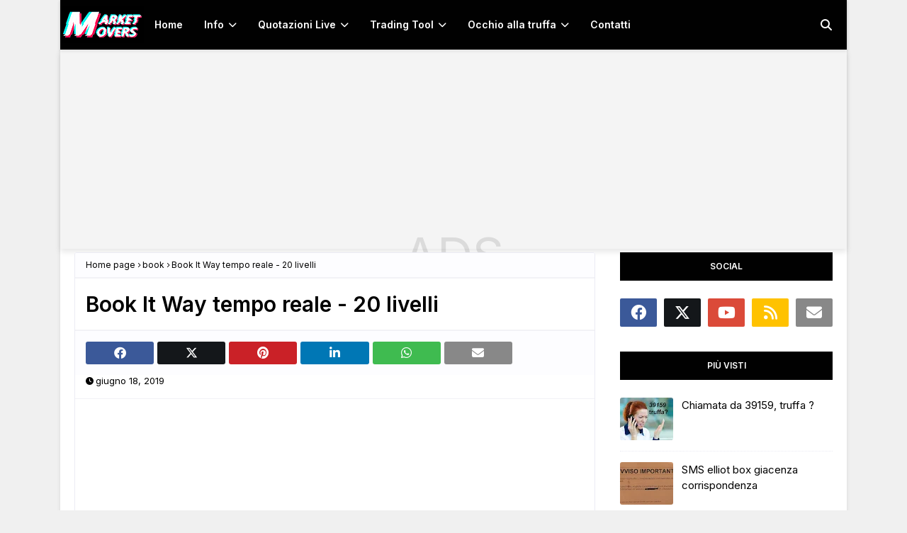

--- FILE ---
content_type: text/html; charset=UTF-8
request_url: https://www.marketmovers.it/2019/06/book-it-way-tempo-reale-20-livelli.html
body_size: 33696
content:
<!DOCTYPE html>
<html class='ltr' dir='ltr' lang='IT' xmlns='http://www.w3.org/1999/xhtml' xmlns:b='http://www.google.com/2005/gml/b' xmlns:data='http://www.google.com/2005/gml/data' xmlns:expr='http://www.google.com/2005/gml/expr'>
 <head>
  

<meta content='width=device-width, initial-scale=1, minimum-scale=1, maximum-scale=5' name='viewport'/>
<meta content='strict-origin-when-cross-origin' name='referrer'/>
<meta content="upgrade-insecure-requests " http-equiv='Content-Security-Policy' />
<!-- Verifiche vari servizi -->
<meta content='a7f890f0a76fb216d4bb85b55fa221d2' name='p:domain_verify'/>
<meta content='75f1e602340204b0' name='yandex-verification'/>
<meta content='MarketMovers.it' name='application-name'/>
<meta content='#2a329c' name='msapplication-TileColor'/>
<meta content='833a20bde803c2df-b5d92475b9a8e5f5-g5366a1a22c3e0f25-13' name='google-translate-customization'/>
<meta content='2ece14e19b0df6bf0407' name='wot-verification'/>
<meta content='6502b3fa57f777faa69087379fdbca11' name='verification'/>
<meta content='41DA6C1393C471D3ADBE38031351A527' name='msvalidate.01'/>
<meta content='A2C1BAFA568BEA533B4697529DB8D079' name='msvalidate.01'/>
<meta content='dYsaTpVz5_IUSENIJbYh0FRP3ebVo3CTvjFjPTAiLNI' name='google-site-verification'/>
<meta content='b13kzh9hzd4r0p1woufa7dqreg86-nk4gvfi1q1k9t6jdk3vqz-efumltxggcddj7zma4qsa0i4uonu6j9dxq3mgsrwndzjqwgoolje10syqld1k7xz9soa7dsl9jri9' name='norton-safeweb-site-verification'/>
<meta content='1b5c348e56363678a983abdc8c8a01906bbe4ad4' name='avgthreatlabs-verification'/>
<!-- Description + Keywords solo in homepage -->
<!-- Titolo dinamico -->
<title>Book It Way tempo reale - 20 livelli</title>
<!-- PRECONNECT (senza duplicati) -->
<link href='https://blogger.googleusercontent.com' rel='preconnect'/>
<link href='https://www.blogger.com' rel='preconnect'/>
<link href='https://ajax.googleapis.com' rel='preconnect'/>
<link href='https://fonts.googleapis.com' rel='preconnect'/>
<link crossorigin='anonymous' href='https://fonts.gstatic.com' rel='preconnect'/>
<link href='https://cdnjs.cloudflare.com' rel='preconnect'/>
<!-- DNS-prefetch essenziali -->
<link href='//ajax.googleapis.com' rel='dns-prefetch'/>
<link href='//fonts.gstatic.com' rel='dns-prefetch'/>
<link href='//blogger.googleusercontent.com' rel='dns-prefetch'/>
<link href='//www.blogger.com' rel='dns-prefetch'/>
<!-- Google Fonts: non bloccanti (attenzione: &amp;display) -->
<link as='style' href='https://fonts.googleapis.com/css2?family=Inter:wght@400;600&display=swap' rel='preload'/>
<script src="/cdn-cgi/scripts/7d0fa10a/cloudflare-static/rocket-loader.min.js" data-cf-settings="4dfee11976d10a26a6ff364b-|49"></script><link href='https://fonts.googleapis.com/css2?family=Inter:wght@400;600&display=swap' media='print' onload='this.media="all"' rel='stylesheet'/>
<noscript><link href='https://fonts.googleapis.com/css2?family=Inter:wght@400;600&display=swap' rel='stylesheet'/></noscript>
<!-- Preload immagine LCP (metti qui la vera immagine above-the-fold della pagina) -->
<link as='image' fetchpriority='high' href='https://blogger.googleusercontent.com/img/a/AVvXsEgRBBJBr40n-z36i9TiiI7i6DC_9nTdpK6_XidD0zocJNZFxwlOjTXETjVdzGoDvawPq_a-AVdbTzryViLh08_eWRvg9gbNIN6j9g6LzPw-iqsF_s1i-xWAUyCnc3iDyZDQqBdN4aza2CbTNlzSpzh3G49cJvVnSeDINNkR9rZtcFUeKFNUrxHOFgO35jc=s118-rw' rel='preload'/>
<!-- Expiration headers (Blogger) -->
<include expiration='7d' path='**.css'></include>
<include expiration='7d' path='**.js'></include>
<include expiration='3d' path='**.gif'></include>
<include expiration='3d' path='**.jpeg'></include>
<include expiration='3d' path='**.jpg'></include>
<include expiration='3d' path='**.png'></include>
<include expiration='3d' path='**.webp'></include>
<include expiration='3d' path='**.ico'></include>
<!-- Preload dei FONT WOFF2 necessari (Brands + Solid) -->
<link as='font' crossorigin='anonymous' href='https://cdnjs.cloudflare.com/ajax/libs/font-awesome/6.4.2/webfonts/fa-brands-400.woff2' rel='preload' type='font/woff2'/>
<link as='font' crossorigin='anonymous' href='https://cdnjs.cloudflare.com/ajax/libs/font-awesome/6.4.2/webfonts/fa-solid-900.woff2' rel='preload' type='font/woff2'/>
<link as='font' crossorigin='anonymous' href='https://fonts.gstatic.com/s/opensans/v40/memvYaGs126MiZpBA-UvWbX2vVnXBbObj2OVTS-mu0SC55I.woff2' rel='preload' type='font/woff2'/>
<!-- jQuery (defer, tag chiuso) -->
<script defer='defer' src='https://ajax.googleapis.com/ajax/libs/jquery/3.7.1/jquery.min.js' type="4dfee11976d10a26a6ff364b-text/javascript"></script>
<!-- Schema.org solo in homepage -->
<style id='page-skin-1' type='text/css'><!--
/*Blogger Template MarketMovers.it Style*/
/*-- Fonts CSS --*/
.CSS_LIGHTBOX{z-index:999999!important}
.CSS_LIGHTBOX_ATTRIBUTION_INDEX_CONTAINER .CSS_HCONT_CHILDREN_HOLDER > .CSS_LAYOUT_COMPONENT.CSS_HCONT_CHILD:first-child > .CSS_LAYOUT_COMPONENT{opacity:0}
a,abbr,acronym,address,applet,b,big,blockquote,body,caption,center,cite,code,dd,del,dfn,div,dl,dt,em,fieldset,font,form,h1,h2,h3,h4,h5,h6,html,i,iframe,img,ins,kbd,label,legend,li,object,p,pre,q,s,samp,small,span,strike,strong,sub,sup,table,tbody,td,tfoot,th,thead,tr,tt,u,ul,var{padding:0;border:0;outline:0;vertical-align:baseline;background:0 0;text-decoration:none}
.thread-expanded .thread-count a{display:none}
.comments .continue{display:none!important}
form,textarea,input,button{-webkit-appearance:none;-moz-appearance:none;appearance:none;border-radius:0}
dl,ul{list-style-position:inside;font-weight:400;list-style:none}
ul li{list-style:none}
caption,th{text-align:center}
img{border:none;position:relative}
a,a:visited{text-decoration:none}
.clearfix{clear:both}
.section,.widget,.widget ul{margin:0;padding:0}
a{color:#f2132d}
a:visited{color:blue}
a img{border:0}
abbr{text-decoration:none}
.CSS_LIGHTBOX{z-index:999999!important}
.separator a{clear:none!important;float:none!important;margin-left:0!important;margin-right:0!important}
input::placeholder{color:#fff}
#navbar-iframe,.widget-item-control,a.quickedit,.home-link,.feed-links{display:none!important}
.center{display:table;margin:0 auto;position:relative}
.widget > h2,.widget > h3{display:none}
body{background:#f0f0f0 url() repeat fixed top left;background-color:#f0f0f0;font-family:'Inter',sans-serif;font-size:14px;font-weight:400;color:#000000;word-wrap:break-word;margin:0;padding:0 !important}
h1,h2,h3,h4,h5,h6{font-family:'Inter',sans-serif}
#outer-wrapper{margin:0 auto;min-height:2700px;background-color:#fff;box-shadow:0 0 5px rgba(0,0,0,.1)}
.row{width:1070px}
#content-wrapper{margin:5px auto 0;overflow:hidden;content-visibility: auto}
#content-wrapper > .container{margin:0;content-visibility: auto}
#main-wrapper{float:left;content-visibility:auto;overflow:hidden;width:calc(100% - 335px);box-sizing:border-box;word-wrap:break-word;padding:0;margin:0}
#sidebar-wrapper{content-visibility: auto;float:right;overflow:hidden;width:300px;box-sizing:border-box;word-wrap:break-word;padding:0}
.post-image-wrap{position:relative;display:block}
.post-image-link,.about-author .avatar-container,.comments .avatar-image-container{background-color:rgba(155,155,155,0.07);color:transparent!important}
.main-logo p {font-size: 12px;margin: 5px 0 0;display:none}
.post-thumb{display:block;position:relative;width:100%;height:100%;object-fit:cover;object-position:top;z-index:1;opacity:0;transition:opacity .17s ease,transform .35s ease}
.post-thumb.lazy-yard{opacity:1}
.post-image-link:hover .post-thumb,.post-image-wrap:hover .post-image-link .post-thumb{transform: scale(1.2) rotate(5deg);filter: grayscale(65%);transition:0.5s ease-in-out;}
.post-title a{display:block}
/* FA6: Brands by default */
.social a:before{display:inline-block;font-family:'Font Awesome 6 Brands';font-style:normal;font-weight:400}
.social .facebook a:before{content:"\f09a"}
.social .twitter a:before{content:"\e61b"}
.social .rss a:before{content:"\f09e";font-family:'Font Awesome 6 Free';font-weight:900}
.social .youtube a:before{content:"\f167"}
.social .linkedin a:before{content:"\f0e1"}
.social .pinterest a:before{content:"\f0d2"}
.social .whatsapp a:before{content:"\f232"}
.social .email a:before{content:"\f0e0";font-family:'Font Awesome 6 Free';font-weight:400}
.social-color .facebook a{background-color:#3b5999}
.social-color .twitter a{background-color:#14171A}
.social-color .youtube a{background-color:#db4a39}
.social-color .pinterest a{background-color:#ca2127}
.social-color .linkedin a{background-color:#0077b5}
.social-color .rss a{background-color:#ffc200}
.social-color .whatsapp a {background-color: #3fbb50}
.social-color .email a{background-color:#888}
#header-wrap{position:relative;width:100%;height:70px;background-color:#010101;-webkit-box-shadow:0 4px 30px rgba(0,0,0,.03);box-shadow:0 4px 30px rgba(0,0,0,.03);z-index:1010;box-shadow:0 1px 4px 0 rgba(0,0,0,0.1);border-bottom:1px solid #eee}
#header-wrap .container{position:relative;margin:0 auto}
.main-logo{position:relative;float:left;width:auto;max-width:250px;max-height:52px;margin:0;padding:9px 0;aspect-ratio:auto}
.main-logo .header-image-wrapper{display:block;content-visibility: auto;min-height:56px;}
.main-logo img{width:118px;height:52px;margin:0;aspect-ratio:auto }font-size:20px;line-height:52px;margin:0}
.header-menu{float:left;intrinsic-size: 375px 70px;}
#main-menu .widget,#main-menu .widget > h3{display:none}
#main-menu .show-menu{display:block}
#main-menu{position:static;height:70px;z-index:15}
#main-menu ul > li{float:left;position:relative;margin:0;padding:0;transition:background .17s ease}
#main-menu ul > li > a{position:relative;color:#ffffff;font-size:14px;font-weight:600;line-height:70px;display:inline-block;text-decoration:none;margin:0;padding:0 15px;transition:color .17s ease}
#main-menu ul#main-menu-nav > li:hover{background-color:rgba(255,255,255,0.05)}
#main-menu ul#main-menu-nav > li:hover > a{color:#ffffff}
#main-menu ul > li > ul{position:absolute;float:left;left:0;top:70px;width:180px;background-color:#000;z-index:99999;margin-top:0;padding:0;box-shadow:0 2px 2px rgba(0,0,0,0.2);visibility:hidden;opacity:0}
#main-menu ul > li > ul > li > ul{position:absolute;float:left;top:0;left:100%;margin:-1px 0 0}
#main-menu ul > li > ul > li{display:block;float:none;position:relative;background-color:rgba(255,255,255,0.03);border-bottom:1px solid #1f2024;transition:background .17s ease}
#main-menu ul > li > ul > li a{display:block;height:36px;font-size:13px;color:#ffffff;font-weight:600;line-height:36px;box-sizing:border-box;margin:0;padding:0 15px;transition:color .17s ease}
#main-menu ul > li > ul > li:last-child{border-bottom:0}
#main-menu ul > li.has-sub > a:after{content:'\f078';float:right;font-family:'Font Awesome 6 Free';font-size:12px;font-weight:900;margin:0 0 0 6px}
#main-menu ul > li > ul > li.has-sub > a:after{content:'\f054';float:right;margin:0;font-family:'Font Awesome 6 Free';font-weight:900}
#main-menu ul > li > ul > li a:hover{color:#4A20C5}
#main-menu ul > li:hover > ul,#main-menu ul > li > ul > li:hover > ul{visibility:visible;opacity:1}
#main-menu ul ul{transition:all .17s ease}
.show-search,.hide-search{position:absolute;top:0;right:0;display:block;width:58px;height:70px;line-height:70px;z-index:20;color:#ffffff;font-size:16px;font-weight:400;text-align:center;cursor:pointer;transition:color .17s ease}
.show-search:hover,.hide-search:hover{color:#ffffff}
.show-search:before{content:"\f002";font-family:'Font Awesome 6 Free';font-weight:900}
.hide-search:before{content:"\f00d";font-family:'Font Awesome 6 Free';font-weight:900}
#nav-search{display:none;position:absolute;left:0;top:0;width:100%;height:70px;z-index:99;background-color:#010101;box-sizing:border-box;padding:0}
#nav-search .search-form{width:100%;height:70px;background-color:rgba(0,0,0,0);line-height:70px;overflow:hidden;padding:0}
#nav-search .search-input{width:100%;height:70px;font-family:inherit;color:#ffffff;margin:0;padding:0 58px 0 10px;background-color:rgba(0,0,0,0);font-size:13px;font-weight:400;box-sizing:border-box;border:0}
#nav-search .search-input:focus{color:#ffffff;outline:none}
.mobile-menu-toggle{display:none;position:absolute;top:0;left:0;width:58px;height:70px;line-height:70px;z-index:20;color:#ffffff;font-size:17px;font-weight:400;text-align:center;cursor:pointer;transition:color .17s ease}
.mobile-menu-toggle:hover{color:#ffffff}
.mobile-menu-toggle:before{content:"\f0c9";font-family:'Font Awesome 6 Free';font-weight:900}
.nav-active .mobile-menu-toggle:before{content:"\f00d";font-family:'Font Awesome 6 Free';font-weight:900}
.overlay{display:none;position:fixed;top:0;left:0;right:0;bottom:0;z-index:990;background:rgba(255,255,255,0.8)}
.mobile-menu-wrap{display:none;position:absolute;top:70px;left:0;width:100%;background-color:#000;box-sizing:border-box;visibility:hidden;z-index:1000;opacity:0;transition:all .17s ease}
.nav-active .mobile-menu-wrap{visibility:visible;opacity:1}
.mobile-menu{position:relative;overflow:hidden;padding:20px;border-top:1px solid rgba(255,255,255,0.03)}
.mobile-menu > ul{margin:0}
.mobile-menu .m-sub{display:none;padding:0}
.mobile-menu ul li{position:relative;display:block;overflow:hidden;float:left;width:100%;font-size:14px;line-height:38px}
.mobile-menu > ul > li{font-weight:600}
.mobile-menu > ul li ul{overflow:hidden}
.mobile-menu ul li a{color:#ffffff;padding:0;display:block;transition:all .17s ease}
.mobile-menu ul li.has-sub .submenu-toggle{position:absolute;top:-8px;right:15%;color:#ffffff;cursor:pointer;zoom:1.6}
.mobile-menu ul li.has-sub .submenu-toggle:after{content:'\f105';font-family:'Font Awesome 6 Free';font-weight:900;float:right;width:34px;font-size:14px;text-align:center;transition:all .17s ease}
.mobile-menu ul li.has-sub.show > .submenu-toggle:after{transform:rotate(90deg)}
.mobile-menu > ul > li > ul > li > a{color:white;padding:0 0 0 15px}
.mobile-menu > ul > li > ul > li > ul > li > a{color:#ffffff;opacity:.7;padding:0 0 0 30px}
#break-wrapper-outer{background-color:#f5f5f5;border-bottom:1px solid #e9e9e9;content-visibility: auto;min-width: 100%;overflow: hidden;}
#break-wrapper{border-top:0;padding:5px;box-sizing:border-box;margin:0 auto;content-visibility:auto;min-height:40px;}
.post-tag{position:absolute;top:15px;left:15px;height:18px;z-index:5;background-color:#4A20C5;color:#fff;font-size:10px;line-height:18px;font-weight:700;text-transform:uppercase;padding:0 6px}
.title-wrap,.featured-posts .widget-title{position:relative;float:left;width:100%;height:32px;background-color:#010101;display:block;margin:0 0 20px}
.title-wrap > h3,.featured-posts .widget-title > h3{position:relative;float:left;height:32px;background-color:#4A20C5;font-size:12px;color:#fff;text-transform:uppercase;line-height:32px;padding:0 15px;margin:0}
.queryMessage{overflow:hidden;background-color:#fff;color:#000000;font-size:13px;font-weight:400;padding:8px 10px;margin:0 0 25px;border:1px solid #ebebf3;border-radius:3px}
.queryMessage .query-info{margin:0 5px}
.queryMessage .search-query,.queryMessage .search-label{font-weight:700;text-transform:uppercase}
.queryMessage .search-query:before,.queryMessage .search-label:before{content:"\201c"}
.queryMessage .search-query:after,.queryMessage .search-label:after{content:"\201d"}
.queryMessage a.show-more{float:right;color:#4A20C5;text-decoration:underline;transition:opacity .17s}
.queryMessage a.show-more:hover{opacity:.8}
.queryEmpty{font-size:13px;font-weight:400;padding:10px 0;margin:0 0 25px;text-align:center}
.custom-widget li{overflow:hidden;padding:15px 0 0;margin:15px 0 0;border-top:1px dotted #ebebf3}
.custom-widget li:first-child{padding:0;margin:0;border:0}
.custom-widget .post-image-link{position:relative;width:75px;height:60px;float:left;overflow:hidden;display:block;vertical-align:middle;margin:0 12px 0 0;border-radius:3px}
.custom-widget .post-info{overflow:hidden}
.custom-widget .post-title{overflow:hidden;font-size:15px;font-weight:400;line-height:1.5em;margin:0}
.custom-widget .post-title a{display:block;color:#000000;transition:color .17s}
.custom-widget li:hover .post-title a{color:#4A20C5}
.index-post-wrap{display:flex;flex-wrap:wrap;margin:0 -10px}
.grid-posts{display:flex;flex-wrap:wrap}
.blog-post{display:block;overflow:hidden;word-wrap:break-word}
.index-post{display:block;margin:0 0 30px;box-sizing:border-box;padding:0 10px}
.index-post-inside-wrap{float:left;width:100%;height:auto;box-sizing:border-box}
.index-post .post-image-wrap{float:left;width:250px;height:185px;overflow:hidden;margin:0 20px 0 0}
.index-post .post-image-wrap .post-image-link{width:100%;height:185px;position:relative;display:block;z-index:1;overflow:hidden;border-radius:3px}
.index-post .post-info{overflow:hidden}
.index-post .post-info > h2{font-size:24px;font-weight:600;line-height:1.4em;text-decoration:none;margin:0}
.index-post .post-info > h2 > a{display:block;color:#000000;transition:color .17s}
.index-post .post-info > h2 > a:hover{color:#4A20C5}
.widget iframe,.widget img{max-width:100%}
.post-meta{overflow:hidden;color:#000;font-size:13px;font-weight:400;padding:0 1px}
.post-meta .post-author,.post-meta .post-date{float:left;display:inline-block;margin:0 10px 0 0}
.post-meta .post-author:before,.post-meta .post-date:before{font-family:'Font Awesome 6 Free';font-weight:900;margin:0 3px 0 0;font-size:11px}
.post-meta .post-author:before{content:'\f007'}
.post-meta .post-date:before{content:'\f017'}
.post-meta a{color:#000;transition:color .17s}
.post-meta a:hover{color:#4A20C5}
.post-meta .post-author .meta-avatar{float:left;height:20px;width:20px;overflow:hidden;margin:0 7px 0 0;border-radius:100%;box-shadow:0 0 3px rgba(0,0,0,0.1)}
.post-meta .post-author .meta-avatar img{display:block;width:100%;height:100%;border-radius:100%}
.index-post .post-meta{margin:0}
.post-snippet{position:relative;display:block;overflow:hidden;font-size:14px;line-height:1.6em;font-weight:400;margin:10px 0 0}
.index-post-footer{content-visibility: auto;position:relative;float:left;width:100%;padding:7px 0 0;margin:7px 0 0;border-top:1px solid #f2f2f6}
a.read-more{float:right;height:28px;background-color:#fdfdff;color:#000000;font-size:12px;font-weight:600;text-transform:uppercase;line-height:28px;padding:0 13px;margin:0;border:1px solid #f2f2f6;border-radius:3px;transition:all .17s ease}
a.read-more:hover{background-color:#4A20C5;color:#fff;border-color:#4A20C5}
.read-more::before{content:'\f064';font-family:'Font Awesome 6 Free';font-weight:900}
a.post-tag{float:left;height:25px;background-color:#fdfdff;color:#000000;font-size:11px;font-weight:600;text-transform:uppercase;line-height:25px;padding:0 8px;margin:0;border-radius:2px;transition:all .17s ease}
a.post-tag:hover{background-color:#4A20C5;color:#fff;border-color:#4A20C5}
#breadcrumb{font-size:12px;font-weight:400;height:34px;background-color:#fdfdff;color:#000;line-height:34px;padding:0 15px;margin:0 0 15px;border-bottom:2px solid #f2f2f6;content-visibility:auto;}
#breadcrumb a{color:#000;transition:color .17s}
#breadcrumb a:hover{color:#4A20C5}
#breadcrumb a,#breadcrumb em{display:inline-block}
#breadcrumb .delimiter:after{content:'\f054';font-family:'Font Awesome 6 Free';font-size:7px;font-weight:900;font-style:normal;vertical-align:middle;margin:0 3px}
.item-post h1.post-title{color:#000000;font-size:30px;line-height:1.4em;font-weight:1500;position:relative;display:block;padding:0 15px;margin:0 0 15px}
.static_page .item-post h1.post-title{margin:15px 0 0}
.item-post .post-body{content-visibility:auto;width:100%;font-size:15px;line-height:1.6em;overflow:hidden;box-sizing:border-box;padding:20px 15px 0;margin:15px 0 20px;border-top:1px solid #f2f2f6}
.item-post .post-outer{padding:0}
.item-post .post-body img{max-width:100%;height:auto;aspect-ratio:auto;min-height: 180px;}
.main .widget{margin:0}
.main .Blog{border-bottom-width:0}
.post-item-inner{position:relative;float:left;width:100%;background-color:#fff;overflow:hidden;box-sizing:border-box;margin:0 0 35px;border:1px solid #ebebf3;border-radius:3px}
.post-item-inner .post-meta{padding:0 15px;min-height:18px;}
.post-footer{content-visibility: auto;position:relative;float:left;width:100%;margin:0}
.inline-ad{position:relative;display:block;max-height:60px;margin:0 0 30px}
.inline-ad > ins{display:block!important;margin:0 auto!important}
.item .inline-ad{float:left;width:100%;margin:20px 0 0}
.item-post-wrap > .inline-ad{margin:0 0 20px}
.post-labels{overflow:hidden;height:auto;position:relative;padding:0 15px;margin:0 0 20px;content-visibility:auto;}
.post-labels a{float:left;height:22px;background-color:#fdfdff;color:#000000;font-size:12px;line-height:22px;font-weight:400;margin:0;padding:0 10px;border:1px solid #f2f2f6;border-radius:3px;margin:0 5px 0 0;transition:all .17s ease}
.post-labels a:hover{background-color:#4A20C5;color:#fff;border-color:#4A20C5}
.post-share{content-visibility:auto;position:relative;float:left;width:100%;overflow:hidden;background-color:#fdfdff;box-sizing:border-box;padding:15px;margin:0;border-top:2px solid #f2f2f6}
ul.share-links{position:relative;margin:0 -2.5px}
.share-links li{width:calc(100% / 7);float:left;box-sizing:border-box;padding:0 2.5px;margin:0}
.share-links li a{float:left;display:inline-block;cursor:pointer;width:100%;height:32px;line-height:32px;color:#fff;font-weight:400;font-size:17px;text-align:center;box-sizing:border-box;opacity:1;border-radius:3px;transition:all .17s ease}
.share-links li a:hover{opacity:.8;transform: scale(1.1)}
#related-wrap{content-visibility:auto;min-height:277px;overflow:hidden;background-color:#fff;margin:0 0 35px;border:1px solid #ebebf3;border-radius:3px}
#related-wrap .related-tag{display:none}
.related-ready{float:left;width:100%;box-sizing:border-box;padding:15px}
.related-ready .loader{height:178px}
ul.related-posts{position:relative;overflow:hidden;margin:0 -10px;padding:0}
.related-posts .related-item{width:33.33333333%;position:relative;overflow:hidden;float:left;display:block;box-sizing:border-box;padding:0 10px;margin:0}
.related-posts .post-image-link{width:100%;height:120px;position:relative;overflow:hidden;display:block;margin:0 0 10px;border-radius:3px}
.related-posts .post-title{font-size:15px;font-weight:400;line-height:1.5em;display:block;margin:0}
.related-posts .post-title a{color:#000000;transition:color .17s}
.related-posts .post-meta{font-size:11px;margin:0 0 3px}
.related-posts .related-item:hover .post-title a{color:#4A20C5}
#blog-pager{float:left;width:100%;font-size:15px;font-weight:500;text-align:center;clear:both;box-sizing:border-box;padding:30px 0 0;margin:30px 0 10px;border-top:1px solid rgba(155,155,155,0.1)}
#blog-pager .load-more{display:inline-block;height:34px;background-color:#4A20C5;font-size:14px;color:#fff;font-weight:400;line-height:34px;box-sizing:border-box;padding:0 30px;margin:0;border:1px solid rgba(0,0,0,.1);border-bottom-width:2px;border-radius:2px}
#blog-pager #load-more-link{color:#fff;cursor:pointer}
#blog-pager #load-more-link:hover{background-color:#4A20C5;color:#fff}
#blog-pager .load-more.no-more{background-color:rgba(155,155,155,0.05);color:#4A20C5}
#blog-pager .loading,#blog-pager .no-more{display:none}
#blog-pager .loading .loader{position:relative;height:100%;overflow:hidden;display:block;margin:0;height:34px}
#blog-pager .no-more.show{display:inline-block}
#blog-pager .loading .loader:after{width:26px;height:26px;margin:-15px 0 0 -15px;content:'';position:absolute;top:50%;left:50%;width:28px;height:28px;margin:-16px 0 0 -16px;border:2px solid #4A20C5;border-right-color:rgba(155,155,155,0.2);border-radius:100%;animation:spinner 1.1s infinite linear;transform-origin:center}
@-webkit-keyframes spinner{0%{-webkit-transform:rotate(0deg);transform:rotate(0deg)}to{-webkit-transform:rotate(1turn);transform:rotate(1turn)}}
@keyframes spinner{0%{-webkit-transform:rotate(0deg);transform:rotate(0deg)}to{-webkit-transform:rotate(1turn);transform:rotate(1turn)}}
.archive #blog-pager,.home .blog-pager .blog-pager-newer-link,.home .blog-pager .blog-pager-older-link{display:none}
.blog-post-comments{content-visibility:auto;display:none;overflow:hidden;background-color:#fff;margin:0 0 35px;border:1px solid #ebebf3;border-radius:3px}
.post-body h1,.post-body h2,.post-body h3,.post-body h4,.post-body h5,.post-body h6{color:#000000;font-weight:600;margin:0 0 15px}
.post-body h1,.post-body h2{font-size:24px}
.post-body h3{font-size:21px}
.post-body h4{font-size:18px}
.post-body h5{font-size:16px}
.post-body h6{font-size:13px}
blockquote{font-style:italic;padding:10px;margin:0;border-left:4px solid #4A20C5;background: rgba(1, 255, 36, 0.058823529411764705);border-bottom:1px solid #27ae60}
blockquote:before,blockquote:after{display:inline-block;font-family:'Font Awesome 6 Free';font-style:normal;font-weight:900;color:#aaa;line-height:1}
blockquote:before{content:'\f10d';margin:0 10px 0 0}
blockquote:after{content:'\f10e';margin:0 0 0 10px}
.widget .post-body ul,.widget .post-body ol{line-height:1.5;font-weight:400}
.widget .post-body li{margin:5px 0;padding:0;line-height:1.5}
.post-body ul{padding:0 0 0 20px}
.post-body ul li:before{content:"\f105";font-family:'Font Awesome 6 Free';font-size:13px;font-weight:900;margin:0 5px 0 0}
.post-body u{text-decoration:underline}
.post-body a{transition:color .17s ease}
.post-body strike{text-decoration:line-through}
.contact-form{overflow:hidden}
.contact-form .widget-title{display:none}
.contact-form .contact-form-name{width:calc(50% - 5px)}
.contact-form .contact-form-email{width:calc(50% - 5px);float:right}
.sidebar .widget{position:relative;overflow:hidden;background-color:#fff;box-sizing:border-box;padding:0;margin:0 0 35px;content-visibility:auto;}
.sidebar .widget > .widget-title{position:relative;float:left;width:100%;height:40px;background-color:#010101;display:block;margin:0 0 25px}
.sidebar .widget > .widget-title > h3{display:block;height:40px;font-size:12px;color:#fff;font-weight:700;line-height:40px;text-transform:uppercase;text-align:center;padding:0 15px;margin:0}
.sidebar .widget-content{float:left;width:100%;box-sizing:border-box;padding:0;margin:0}
ul.social-counter{margin:0 -5px}
.social-counter li{float:left;width:20%;box-sizing:border-box;padding:0 5px;margin:10px 0 0}
.social-counter li:nth-child(1),.social-counter li:nth-child(2),.social-counter li:nth-child(3),.social-counter li:nth-child(4),.social-counter li:nth-child(5){margin-top:0}
.social-counter li a{display:block;height:40px;font-size:22px;color:#fff;text-align:center;line-height:40px;border-radius:2px;transition:opacity .17s}
.social-counter li a:hover{opacity:.8;transform: scale(1.1)}
.list-label li{position:relative;display:block;padding:7px 0;border-top:1px dotted #ebebf3}
.list-label li:first-child{padding-top:0;border-top:0}
.list-label li:last-child{padding-bottom:0;border-bottom:0}
.list-label li a{display:block;color:#000000;font-size:13px;font-weight:400;text-transform:capitalize;transition:color .17s}
.list-label li a:before{content:"\f054";float:left;color:#000000;font-weight:900;font-family:'Font Awesome 6 Free';font-size:6px;margin:6px 3px 0 0;transition:color .17s}
.list-label li a:hover{color:#4A20C5}
.list-label .label-count{position:relative;float:right;font-size:11px;font-weight:400;text-align:center;line-height:16px}
.cloud-label li{position:relative;float:left;margin:0 5px 5px 0}
.cloud-label li a{display:block;height:26px;background-color:#fdfdff;color:#000000;font-size:12px;line-height:26px;font-weight:400;padding:0 10px;border:1px solid #f2f2f6;border-radius:3px;transition:all .17s ease}
.cloud-label li a:hover{color:#fff;background-color:#4A20C5;border-color:#4A20C5}
.cloud-label .label-count{display:none}
.sidebar .FollowByEmail > .widget-title > h3{margin:0}
.FollowByEmail .widget-content{position:relative;overflow:hidden;text-align:center;font-weight:400;box-sizing:border-box;padding:20px}
.FollowByEmail .widget-content > h3{font-size:17px;color:#f2132d;font-weight:600;margin:0 0 13px}
.FollowByEmail .before-text{font-size:13px;line-height:1.5em;margin:0 0 15px;display:block;padding:0 10px;overflow:hidden}
.FollowByEmail .follow-by-email-inner{position:relative}
.FollowByEmail .follow-by-email-inner .follow-by-email-address{width:100%;height:32px;color:#000000;font-size:11px;font-family:inherit;padding:0 10px;margin:0 0 10px;box-sizing:border-box;border:1px solid #eee;border-radius:3px;transition:ease .17s}
.FollowByEmail .follow-by-email-inner .follow-by-email-submit{width:100%;height:32px;font-family:inherit;font-size:11px;color:#fff;background-color:#4A20C5;text-transform:uppercase;text-align:center;font-weight:600;cursor:pointer;margin:0;border:0;border-radius:3px;transition:background .17s ease}
.FollowByEmail .follow-by-email-inner .follow-by-email-submit:hover{background-color:#010101}
#ArchiveList ul.flat li{color:#000000;font-size:13px;font-weight:400;padding:7px 0;border-bottom:1px dotted #eaeaea}
#ArchiveList ul.flat li:first-child{padding-top:0}
#ArchiveList ul.flat li:last-child{padding-bottom:0;border-bottom:0}
#ArchiveList .flat li > a{display:block;color:#000000;transition:color .17s}
#ArchiveList .flat li > a:hover{color:#4A20C5}
#ArchiveList .flat li > a:before{content:"\f054";float:left;color:#000000;font-weight:900;font-family:'Font Awesome 6 Free';font-size:6px;margin:6px 3px 0 0;display:inline-block;transition:color .17s}
#ArchiveList .flat li > a > span{position:relative;float:right;width:16px;height:16px;background-color:#4A20C5;color:#fff;font-size:11px;font-weight:400;text-align:center;line-height:16px}
.PopularPosts .post{overflow:hidden;padding:15px 0 0;margin:15px 0 0;border-top:1px dotted #ebebf3}
.PopularPosts .post:first-child{padding:0;margin:0;border:0}
.PopularPosts .post-image-link{position:relative;width:75px;height:60px;float:left;overflow:hidden;display:block;vertical-align:middle;margin:0 12px 0 0;border-radius:3px}
.PopularPosts .post-info{overflow:hidden}
.PopularPosts .post-title{font-size:15px;font-weight:400;line-height:1.5em;margin:0}
.PopularPosts .post-title a{display:block;color:#000000;transition:color .17s}
.PopularPosts .post:hover .post-title a{color:#4A20C5}
.PopularPosts .post-date:before{font-size:10px}
.Text{font-size:13px}
.BlogSearch .search-input{float:left;width:75%;height:30px;background-color:#fff;font-weight:400;font-family:inherit;font-size:13px;line-height:30px;box-sizing:border-box;padding:5px 10px;border:1px solid #ebebf3;border-right-width:0;border-radius:3px 0 0 3px}
.BlogSearch .search-action{float:right;width:25%;height:30px;font-family:inherit;font-size:13px;line-height:30px;cursor:pointer;box-sizing:border-box;background-color:#4A20C5;color:#fff;padding:0 5px;border:0;border-radius:0 3px 3px 0;transition:background .17s ease}
.BlogSearch .search-action:hover{background-color:#010101}
.Profile .profile-img{float:left;width:80px;height:80px;margin:0 15px 0 0;transition:all .17s ease}
.Profile .profile-datablock{margin:0}
.Profile .profile-data .g-profile{display:block;font-size:18px;color:#000000;font-weight:700;margin:0 0 5px;transition:color .17s ease}
.Profile .profile-data .g-profile:hover{color:#4A20C5}
.Profile .profile-info > .profile-link{color:#000000;font-size:11px;margin:5px 0 0;transition:color .17s ease}
.Profile .profile-info > .profile-link:hover{color:#4A20C5}
.Profile .profile-datablock .profile-textblock{display:none}
.common-widget .LinkList ul li,.common-widget .PageList ul li{width:calc(50% - 5px);padding:7px 0 0}
.common-widget .LinkList ul li:nth-child(odd),.common-widget .PageList ul li:nth-child(odd){float:left}
.common-widget .LinkList ul li:nth-child(even),.common-widget .PageList ul li:nth-child(even){float:right}
.common-widget .LinkList ul li a,.common-widget .PageList ul li a{display:block;color:#000000;font-size:13px;font-weight:400;transition:color .17s ease}
.common-widget .LinkList ul li a:hover,.common-widget .PageList ul li a:hover{color:#4A20C5}
.common-widget .LinkList ul li:first-child,.common-widget .LinkList ul li:nth-child(2),.common-widget .PageList ul li:first-child,.common-widget .PageList ul li:nth-child(2){padding:0}
#footer-wrapper{display:block;width:100%;overflow:hidden;background-color:#010101;padding:0;border-top:2px solid #ebebf3;content-visibility: auto}
#footer-wrapper .container{overflow:hidden;margin:0 auto;padding:15px 0;content-visibility: auto}
.footer-widgets-wrap{position:relative;display:flex;margin:0 -15px;content-visibility: auto}
#footer-wrapper .footer{content-visibility: auto;display:inline-block;float:left;box-sizing:border-box;padding:0 15px}
#footer-wrapper .footer .widget{float:left;width:100%;padding:0;margin:25px 0 0;color:#fff}
#footer-wrapper .footer .Text{margin:10px 0 0;content-visibility: auto}
#footer-wrapper .footer .widget:first-child{margin:0;content-visibility: auto}
#footer-wrapper .footer .widget-content{float:left;width:100%;content-visibility: auto}
.footer .widget > .widget-title{position:relative;float:left;width:100%;height:28px;display:block;margin:0 0 20px;border-bottom:2px solid rgba(255,255,255,0.05)}
.footer .widget > .widget-title > h3{position:relative;float:left;height:30px;font-size:16px;color:#ffffff;margin:0}
.footer .widget > .widget-title > h3:after{content:'';position:absolute;left:0;bottom:0;height:2px;width:100%;background-color:#4A20C5;margin:0}
.footer .PopularPosts .post,.footer .custom-widget li,.footer .FeaturedPost .post-meta{border-color:rgba(255,255,255,0.05)}
.footer .post-image-link{background-color:rgba(255,255,255,0.05)}
.footer .custom-widget .post-title a,.footer .PopularPosts .post-title a,.footer .FeaturedPost .post-title a,.footer .LinkList ul li a,.footer .PageList ul li a,.footer .Profile .profile-data .g-profile,.footer .Profile .profile-info > .profile-link{color:#ffffff}
.footer .custom-widget .post-title a:hover,.footer .PopularPosts .post-title a:hover,.footer .FeaturedPost .post-title a:hover,.footer .LinkList ul li a:hover,.footer .PageList ul li a:hover,.footer .Profile .profile-data .g-profile:hover,.footer .Profile .profile-info > .profile-link:hover{color:#4A20C5}
.footer .no-posts{color:#ffffff}
.footer .FollowByEmail .widget-content > h3{color:#ffffff}
.footer .FollowByEmail .widget-content{background-color:rgba(255,255,255,0.05);border-color:rgba(255,255,255,0.05)}
.footer .FollowByEmail .before-text,#footer-wrapper .footer .Text{color:#aaa}
.footer .FollowByEmail .follow-by-email-inner .follow-by-email-submit:hover{background:#010101}
.footer .FollowByEmail .follow-by-email-inner .follow-by-email-address{background-color:rgba(255,255,255,0.05);color:#ffffff;border-color:rgba(255,255,255,0.05)}
.footer #ArchiveList .flat li > a{color:#ffffff}
.footer .list-label li,.footer .BlogArchive #ArchiveList ul.flat li{border-color:rgba(255,255,255,0.05)}
.footer .list-label li:first-child{padding-top:0}
.footer .list-label li a,.footer .list-label li a:before,.footer #ArchiveList .flat li > a,.footer #ArchiveList .flat li > a:before{color:#ffffff}
.footer .list-label li > a:hover,.footer #ArchiveList .flat li > a:hover{color:#4A20C5}
.footer .list-label .label-count,.footer #ArchiveList .flat li > a > span{background-color:rgba(255,255,255,0.05);color:#ffffff}
.footer .cloud-label li a{background-color:rgba(255,255,255,0.05);color:#ffffff}
.footer .cloud-label li a:hover{background-color:#4A20C5;color:#fff}
.footer .BlogSearch .search-input{background-color:rgba(255,255,255,0.05);color:#ffffff;border-color:rgba(255,255,255,0.05)}
.footer .contact-form-name,.footer .contact-form-email,.footer .contact-form-email-message{background-color:rgba(255,255,255,0.05);color:#ffffff;border-color:rgba(255,255,255,0.05)}
.footer .BlogSearch .search-action:hover,.footer .FollowByEmail .follow-by-email-inner .follow-by-email-submit:hover,.footer .contact-form-button-submit:hover{background-color:rgba(0,0,0,0.3)}
#sub-footer-wrapper{display:block;width:100%;background-color:rgba(255,255,255,0.05);overflow:hidden;color:#ffffff;padding:0;content-visibility:auto;}
#footer-wrapper .copyright-area{content-visibility: auto;float:left;font-size:13px;display:block;height:34px;color:#fff;font-weight:600;line-height:34px}
#footer-wrapper .copyright-area a{color:#fff;transition:color .17s}
#menu-footer{float:right;position:relative;display:block}
#menu-footer .widget > .widget-title{display:none}
#menu-footer ul li{float:left;display:inline-block;height:34px;padding:0;margin:0}
#menu-footer ul li a{font-size:11px;font-weight:600;display:block;color:#fff;text-transform:uppercase;line-height:34px;padding:0 10px;margin:0 0 0 5px;transition:color .17s ease}
#menu-footer ul li:last-child a{padding:0 0 0 5px}
#menu-footer ul li a:hover{color:#efefef}
.hidden-widgets{display:none;visibility:hidden}
.back-top{display:none;z-index:1010;width:32px;height:32px;position:fixed;bottom:15px;right:15px;cursor:pointer;overflow:hidden;font-size:13px;color:#fff;text-align:center;line-height:32px;border-radius:3px}
.back-top:before{content:'';position:absolute;top:0;left:0;right:0;bottom:0;background-color:#4A20C5;opacity:.5;transition:opacity .17s ease}
.back-top:after{content:'\f077';position:relative;font-family:'Font Awesome 6 Free';font-weight:900;opacity:.8;transition:opacity .17s ease}
.back-top:hover:before,.back-top:hover:after,.nav-active .back-top:after,.nav-active .back-top:before{opacity:1}
.error404 #main-wrapper{width:100%!important;margin:0!important}
.error404 #sidebar-wrapper{display:none}
.errorWrap{color:#000000;text-align:center;padding:80px 0 100px}
.errorWrap h3{font-size:160px;line-height:1;margin:0 0 30px}
.errorWrap h4{font-size:25px;margin:0 0 20px}
.errorWrap p{margin:0 0 10px}
.errorWrap a{display:block;color:#4A20C5;padding:10px 0 0}
.errorWrap a i{font-size:20px}
.errorWrap a:hover{text-decoration:underline}
@media screen and (max-width: 1100px){
#outer-wrapper{max-width:100%;min-height:2700px}
.row{width:100%}
#header-wrap{box-sizing:border-box;padding:0 20px;intrinsic-size: 1100px 80px;}
#content-wrapper{content-visibility:auto;position:relative;box-sizing:border-box;padding:0 20px;margin:1px 0 0}
#footer-wrapper .container{content-visibility:auto;box-sizing:border-box;padding:10px 20px}
}
@media screen and (max-width: 980px){
#content-wrapper > .container{margin:0}
#header-wrap{padding:0}
#header-inner a{display:inline-block!important}
.header-logo,.main-logo{width:100%;max-width:100%;text-align:center;margin:0}
.header-menu{display:none}
.mobile-menu-wrap,.mobile-menu-toggle{display:block}
#nav-search .search-input{padding:0 58px 0 20px}
#main-wrapper,#sidebar-wrapper{width:100%;padding:0;content-visibility: auto}
}
@media screen and (max-width: 880px){
#hot-section .show-hot .widget-content,ul.hot-posts{height:auto;margin:0 auto}
#slider-section .show-slider .widget-content,.main-slider,.main-slider .slider-item{height:380px}
.footer-widgets-wrap{display:block}
#footer-wrapper .footer{width:100%;margin-right:0}
#footer-sec2,#footer-sec3{margin-top:25px}
}
@media screen and (max-width: 680px){
.feat-list .feat-inner .post-image-link,.feat-big .feat-inner .post-image-link,.feat-col .feat-inner .post-image-link,.grid-big .post-image-link{width:100%;height:180px;margin:0 0 10px}
.index-post .post-info,.feat-big .item-big .post-info,.feat-list .post-info{float:left;width:100%}
#breadcrumb{height:auto;line-height:1.5em;padding:10px 15px}
#menu-footer,#footer-wrapper .copyright-area{width:100%;height:auto;line-height:inherit;text-align:center}
#menu-footer{margin:10px 0 0}
#footer-wrapper .copyright-area{margin:15px 0}
#menu-footer ul li{float:none;height:auto}
#menu-footer ul li a{line-height:inherit;margin:0 3px 5px}
}
@media screen and (max-width: 560px){
#nav-search{width:100%}
.feat-list .feat-inner .post-image-link,.feat-big .feat-inner .post-image-link,.feat-col .feat-inner .post-image-link,.grid-big .post-image-link{height:160px}
ul.related-posts{margin:0}
.related-posts .related-item{width:100%;padding:0;margin:20px 0 0}
.related-posts .item-0{margin:0}
.related-posts .post-image-link{width:75px;height:60px;float:left;margin:0 12px 0 0}
.related-posts .post-title{font-size:15px;overflow:hidden;margin:0 0 5px}
.post-reactions{display:none}
.index-post .post-image-wrap{float:left;width:100%;height:185px;overflow:hidden;margin:0 0 10px}
}
@media screen and (max-width: 440px){
.slick-arrow{display:none!important}
.queryMessage{text-align:center}
.queryMessage a.show-more{width:100%;margin:10px 0 0}
.item-post h1.post-title{font-size:27px}
#comments ol{padding:0}
.errorWrap{padding:70px 0 100px}
.errorWrap h3{font-size:120px}
}
.sora-moji{display:inline-block;height:18px;width:18px;vertical-align:middle;background-size:100%;background-repeat:no-repeat;margin:0}
.thread-expanded .thread-count,.thread-expanded .thread-arrow,.comments .comments-content .loadmore,.comments .comments-content .loadmore.loaded{display:none}
.blog-post-comments .comments-title{margin:0 0 20px}
#comments{margin:0}
.comments{display:block;clear:both;padding:0 15px;margin:0;color:#000000}
.comments .comment-thread > ol{padding:0}
.comments > h3{font-size:18px;font-weight:400;font-style:italic;padding-top:1px}
.comments .comments-content .comment{list-style:none;margin:0;padding:0 0 8px}
.comments .comments-content .comment:first-child{padding-top:0}
.comments .item-control{position:static}
.comments .avatar-image-container{float:left;overflow:hidden;position:absolute}
.comments .avatar-image-container,.comments .avatar-image-container img{height:35px;max-height:35px;width:35px;max-width:35px;border-radius:100%}
.comments .comment-block{overflow:hidden;padding:0 0 20px}
.comments .comment-block,.comments .comments-content .comment-replies{margin:0 0 0 50px}
.comments .comments-content .inline-thread{padding:0}
.comments .comment-actions{float:left;width:100%;position:relative;margin:0}
.comments .comments-content .comment-header{font-size:16px;display:block;overflow:hidden;clear:both;margin:0 0 3px;padding:0 0 5px;border-bottom:1px dotted #ebebf3}
.comments .comments-content .comment-header a{color:#000000;transition:color .17s}
.comments .comments-content .comment-header a:hover{color:#4A20C5}
.comments .comments-content .user{font-family:'Inter',Open Sans,sans-serif;font-style:normal;font-weight:400;display:block}
.comments .comments-content .icon.blog-author{display:none}
.comments .comments-content .comment-content{float:left;font-size:14px;color:#000;font-weight:500;text-align:left;line-height:1.4em;margin:10px 0}
.comments .comment .comment-actions a{margin-right:5px;padding:2px 5px;background-color:#fdfdff;color:#000000;font-weight:400;font-size:10px;border:1px solid #f2f2f6;border-radius:3px;transition:all .17s ease}
.comments .comment .comment-actions a:hover{color:#fff;background-color:#4A20C5;border-color:#4A20C5;text-decoration:none}
.comments .comments-content .datetime{float:left;font-size:11px;font-weight:400;color:#000;position:relative;padding:0 1px;margin:5px 0 0;display:block}
.comments .comments-content .datetime a,.comments .comments-content .datetime a:hover{color:#000}
.comments .thread-toggle{margin-bottom:4px}
.comments .thread-toggle .thread-arrow{height:7px;margin:0 3px 2px 0}
.comments .thread-count a,.comments .continue a{transition:opacity .17s}
.comments .thread-count a:hover,.comments .continue a:hover{opacity:.8}
.comments .continue a{display:none}
.comments .thread-expanded{padding:5px 0 0}
.comments .thread-chrome.thread-collapsed{display:none}
.thread-arrow:before{content:'';font-family:'Font Awesome 6 Free';color:#000000;font-weight:900;margin:0 2px 0 0}
.comments .thread-expanded .thread-arrow:before{content:'\f0d7'}
.comments .thread-collapsed .thread-arrow:before{content:'\f0da'}
.comments .comments-content .comment-thread{margin:0}
.comments .continue a{padding:0 0 0 60px;font-weight:400}
.comments .comments-content .loadmore.loaded{margin:0;padding:0}
.comments .comment-replybox-thread{margin:0}
#comment-editor{margin:0 0 20px}
span.latest,span.latest a{color:#fff;overflow:hidden}
@media screen and (max-width: 360px){.header-social li{margin:20px 5px 5px}}
#ads-banner{min-height:280px}
@media (max-width:768px){#ads-banner{min-height:390px}}
@import url('https://fonts.googleapis.com/css?family=Roboto:400,700&display=swap');
@font-face {
font-family: 'Roboto';
font-display: swap;
}

--></style>
<script type="4dfee11976d10a26a6ff364b-text/javascript">
//<![CDATA[
// Global variables with content. "Available for Edit"
var monthFormat = ["Gennaio", "Febbraio", "Marzo", "Aprile", "Maggio", "Giugno", "Luglio", "Agosto", "Settembre", "Ottobre", "Novembre", "Dicembre"],
    noThumbnail = "https://blogger.googleusercontent.com/img/b/R29vZ2xl/AVvXsEgEQVFUfSORvIhd-_Jt_m9jM_jptwq4CrTfMsx6H89sDnrFPv0jd6_j3kwmbqY9bnYEi11VQRdzEp55G7nazf65KWNJxQFMPrkIlfijKAgHEZU1f2uBqCcUJstBDXj4mKNBXeibCTt2vV8/w680-rw/nth.webp",
    postPerPage = 7,
    fixedSidebar = true,
    commentsSystem = "blogger";
//]]></script><script defer='defer' type="4dfee11976d10a26a6ff364b-text/javascript">/*<![CDATA[*/ cookieChoices = {}; /*]]>*/</script><script async='async' crossorigin='anonymous' data-overlays='bottom' src='https://pagead2.googlesyndication.com/pagead/js/adsbygoogle.js?client=ca-pub-4804559202222826' type="4dfee11976d10a26a6ff364b-text/javascript"></script><style type='text/css'>
@keyframes fadeInDown{0%{opacity:0;transform:translateY(-20px)}100%{opacity:1;transform:translateY(0)}}@keyframes rubberBand{from,to{transform:scale3d(1,1,1)}30%{transform:scale3d(1.25,.75,1)}40%{transform:scale3d(.75,1.25,1)}50%{transform:scale3d(1.15,.85,1)}65%{transform:scale3d(.95,1.05,1)}75%{transform:scale3d(1.05,.95,1)}}#arlinablock{background:rgba(0,0,0,.88);position:fixed;margin:auto;left:0;right:0;top:0;bottom:0;overflow:auto;z-index:999999;animation:1s fadeInDown}#arlinablock .header{margin:0 0 15px}#arlinablock .inner{background:#e3482d;color:#fff;box-shadow:0 5px 20px rgba(0,0,0,.1);text-align:center;width:90%;max-width:600px;padding:20px;border-radius:5px;margin:10% auto;animation:1s rubberBand}#arlinablock button{padding:10px 20px;border:0;background:rgba(0,0,0,.15);color:#fff;margin:20px 5px;cursor:pointer;transition:.3s}#arlinablock button:hover{background:rgba(0,0,0,.35);color:#fff;outline:0}#arlinablock button.active,#arlinablock button:hover.active{background:#fff;color:#222;outline:0}#arlinablock .fixblock{background:#fff;text-align:left;color:#000;padding:20px;height:250px;overflow:auto;line-height:30px}#arlinablock .fixblock div{display:none}#arlinablock .fixblock div.active{display:block}#arlinablock ol{margin-left:20px}@media (max-width:768px){#arlinablock .inner{padding:15px}}
</style>
<!-- Override @font-face: forziamo font-display:swap sui WOFF2 necessari -->
<!-- Override @font-face: carichiamo SOLO i WOFF2 necessari (Brands + Solid) -->
<style>
/* BRANDS (400) &#8211; icone social */
@font-face{
  font-family:"Font Awesome 6 Brands";
  font-style:normal;
  font-weight:400;
  font-display:swap;
  src:url("https://cdnjs.cloudflare.com/ajax/libs/font-awesome/6.4.2/webfonts/fa-brands-400.woff2") format("woff2");
}
/* SOLID (900) &#8211; icone piene */
@font-face{
  font-family:"Font Awesome 6 Free";
  font-style:normal;
  font-weight:900;
  font-display:swap;
  src:url("https://cdnjs.cloudflare.com/ajax/libs/font-awesome/6.4.2/webfonts/fa-solid-900.woff2") format("woff2");
}

/* Mini&#8209;override: dove prima veniva usato FA Regular (400), forziamo il peso 900 */
.social .email a:before{font-family:"Font Awesome 6 Free";font-weight:900;}
</style>


  
  
  <script data-cfasync="false" nonce="76f39dc0-31f7-4982-9af6-286067ac1c1d">try{(function(w,d){!function(j,k,l,m){if(j.zaraz)console.error("zaraz is loaded twice");else{j[l]=j[l]||{};j[l].executed=[];j.zaraz={deferred:[],listeners:[]};j.zaraz._v="5874";j.zaraz._n="76f39dc0-31f7-4982-9af6-286067ac1c1d";j.zaraz.q=[];j.zaraz._f=function(n){return async function(){var o=Array.prototype.slice.call(arguments);j.zaraz.q.push({m:n,a:o})}};for(const p of["track","set","debug"])j.zaraz[p]=j.zaraz._f(p);j.zaraz.init=()=>{var q=k.getElementsByTagName(m)[0],r=k.createElement(m),s=k.getElementsByTagName("title")[0];s&&(j[l].t=k.getElementsByTagName("title")[0].text);j[l].x=Math.random();j[l].w=j.screen.width;j[l].h=j.screen.height;j[l].j=j.innerHeight;j[l].e=j.innerWidth;j[l].l=j.location.href;j[l].r=k.referrer;j[l].k=j.screen.colorDepth;j[l].n=k.characterSet;j[l].o=(new Date).getTimezoneOffset();if(j.dataLayer)for(const t of Object.entries(Object.entries(dataLayer).reduce((u,v)=>({...u[1],...v[1]}),{})))zaraz.set(t[0],t[1],{scope:"page"});j[l].q=[];for(;j.zaraz.q.length;){const w=j.zaraz.q.shift();j[l].q.push(w)}r.defer=!0;for(const x of[localStorage,sessionStorage])Object.keys(x||{}).filter(z=>z.startsWith("_zaraz_")).forEach(y=>{try{j[l]["z_"+y.slice(7)]=JSON.parse(x.getItem(y))}catch{j[l]["z_"+y.slice(7)]=x.getItem(y)}});r.referrerPolicy="origin";r.src="/cdn-cgi/zaraz/s.js?z="+btoa(encodeURIComponent(JSON.stringify(j[l])));q.parentNode.insertBefore(r,q)};["complete","interactive"].includes(k.readyState)?zaraz.init():j.addEventListener("DOMContentLoaded",zaraz.init)}}(w,d,"zarazData","script");window.zaraz._p=async d$=>new Promise(ea=>{if(d$){d$.e&&d$.e.forEach(eb=>{try{const ec=d.querySelector("script[nonce]"),ed=ec?.nonce||ec?.getAttribute("nonce"),ee=d.createElement("script");ed&&(ee.nonce=ed);ee.innerHTML=eb;ee.onload=()=>{d.head.removeChild(ee)};d.head.appendChild(ee)}catch(ef){console.error(`Error executing script: ${eb}\n`,ef)}});Promise.allSettled((d$.f||[]).map(eg=>fetch(eg[0],eg[1])))}ea()});zaraz._p({"e":["(function(w,d){})(window,document)"]});})(window,document)}catch(e){throw fetch("/cdn-cgi/zaraz/t"),e;};</script></head> 
  <!-- <head><style type='text/css'>@font-face{font-family:'Open Sans';font-style:normal;font-weight:400;font-stretch:100%;font-display:swap;src:url(//fonts.gstatic.com/s/opensans/v44/memSYaGs126MiZpBA-UvWbX2vVnXBbObj2OVZyOOSr4dVJWUgsjZ0B4taVIUwaEQbjB_mQ.woff2)format('woff2');unicode-range:U+0460-052F,U+1C80-1C8A,U+20B4,U+2DE0-2DFF,U+A640-A69F,U+FE2E-FE2F;}@font-face{font-family:'Open Sans';font-style:normal;font-weight:400;font-stretch:100%;font-display:swap;src:url(//fonts.gstatic.com/s/opensans/v44/memSYaGs126MiZpBA-UvWbX2vVnXBbObj2OVZyOOSr4dVJWUgsjZ0B4kaVIUwaEQbjB_mQ.woff2)format('woff2');unicode-range:U+0301,U+0400-045F,U+0490-0491,U+04B0-04B1,U+2116;}@font-face{font-family:'Open Sans';font-style:normal;font-weight:400;font-stretch:100%;font-display:swap;src:url(//fonts.gstatic.com/s/opensans/v44/memSYaGs126MiZpBA-UvWbX2vVnXBbObj2OVZyOOSr4dVJWUgsjZ0B4saVIUwaEQbjB_mQ.woff2)format('woff2');unicode-range:U+1F00-1FFF;}@font-face{font-family:'Open Sans';font-style:normal;font-weight:400;font-stretch:100%;font-display:swap;src:url(//fonts.gstatic.com/s/opensans/v44/memSYaGs126MiZpBA-UvWbX2vVnXBbObj2OVZyOOSr4dVJWUgsjZ0B4jaVIUwaEQbjB_mQ.woff2)format('woff2');unicode-range:U+0370-0377,U+037A-037F,U+0384-038A,U+038C,U+038E-03A1,U+03A3-03FF;}@font-face{font-family:'Open Sans';font-style:normal;font-weight:400;font-stretch:100%;font-display:swap;src:url(//fonts.gstatic.com/s/opensans/v44/memSYaGs126MiZpBA-UvWbX2vVnXBbObj2OVZyOOSr4dVJWUgsjZ0B4iaVIUwaEQbjB_mQ.woff2)format('woff2');unicode-range:U+0307-0308,U+0590-05FF,U+200C-2010,U+20AA,U+25CC,U+FB1D-FB4F;}@font-face{font-family:'Open Sans';font-style:normal;font-weight:400;font-stretch:100%;font-display:swap;src:url(//fonts.gstatic.com/s/opensans/v44/memSYaGs126MiZpBA-UvWbX2vVnXBbObj2OVZyOOSr4dVJWUgsjZ0B5caVIUwaEQbjB_mQ.woff2)format('woff2');unicode-range:U+0302-0303,U+0305,U+0307-0308,U+0310,U+0312,U+0315,U+031A,U+0326-0327,U+032C,U+032F-0330,U+0332-0333,U+0338,U+033A,U+0346,U+034D,U+0391-03A1,U+03A3-03A9,U+03B1-03C9,U+03D1,U+03D5-03D6,U+03F0-03F1,U+03F4-03F5,U+2016-2017,U+2034-2038,U+203C,U+2040,U+2043,U+2047,U+2050,U+2057,U+205F,U+2070-2071,U+2074-208E,U+2090-209C,U+20D0-20DC,U+20E1,U+20E5-20EF,U+2100-2112,U+2114-2115,U+2117-2121,U+2123-214F,U+2190,U+2192,U+2194-21AE,U+21B0-21E5,U+21F1-21F2,U+21F4-2211,U+2213-2214,U+2216-22FF,U+2308-230B,U+2310,U+2319,U+231C-2321,U+2336-237A,U+237C,U+2395,U+239B-23B7,U+23D0,U+23DC-23E1,U+2474-2475,U+25AF,U+25B3,U+25B7,U+25BD,U+25C1,U+25CA,U+25CC,U+25FB,U+266D-266F,U+27C0-27FF,U+2900-2AFF,U+2B0E-2B11,U+2B30-2B4C,U+2BFE,U+3030,U+FF5B,U+FF5D,U+1D400-1D7FF,U+1EE00-1EEFF;}@font-face{font-family:'Open Sans';font-style:normal;font-weight:400;font-stretch:100%;font-display:swap;src:url(//fonts.gstatic.com/s/opensans/v44/memSYaGs126MiZpBA-UvWbX2vVnXBbObj2OVZyOOSr4dVJWUgsjZ0B5OaVIUwaEQbjB_mQ.woff2)format('woff2');unicode-range:U+0001-000C,U+000E-001F,U+007F-009F,U+20DD-20E0,U+20E2-20E4,U+2150-218F,U+2190,U+2192,U+2194-2199,U+21AF,U+21E6-21F0,U+21F3,U+2218-2219,U+2299,U+22C4-22C6,U+2300-243F,U+2440-244A,U+2460-24FF,U+25A0-27BF,U+2800-28FF,U+2921-2922,U+2981,U+29BF,U+29EB,U+2B00-2BFF,U+4DC0-4DFF,U+FFF9-FFFB,U+10140-1018E,U+10190-1019C,U+101A0,U+101D0-101FD,U+102E0-102FB,U+10E60-10E7E,U+1D2C0-1D2D3,U+1D2E0-1D37F,U+1F000-1F0FF,U+1F100-1F1AD,U+1F1E6-1F1FF,U+1F30D-1F30F,U+1F315,U+1F31C,U+1F31E,U+1F320-1F32C,U+1F336,U+1F378,U+1F37D,U+1F382,U+1F393-1F39F,U+1F3A7-1F3A8,U+1F3AC-1F3AF,U+1F3C2,U+1F3C4-1F3C6,U+1F3CA-1F3CE,U+1F3D4-1F3E0,U+1F3ED,U+1F3F1-1F3F3,U+1F3F5-1F3F7,U+1F408,U+1F415,U+1F41F,U+1F426,U+1F43F,U+1F441-1F442,U+1F444,U+1F446-1F449,U+1F44C-1F44E,U+1F453,U+1F46A,U+1F47D,U+1F4A3,U+1F4B0,U+1F4B3,U+1F4B9,U+1F4BB,U+1F4BF,U+1F4C8-1F4CB,U+1F4D6,U+1F4DA,U+1F4DF,U+1F4E3-1F4E6,U+1F4EA-1F4ED,U+1F4F7,U+1F4F9-1F4FB,U+1F4FD-1F4FE,U+1F503,U+1F507-1F50B,U+1F50D,U+1F512-1F513,U+1F53E-1F54A,U+1F54F-1F5FA,U+1F610,U+1F650-1F67F,U+1F687,U+1F68D,U+1F691,U+1F694,U+1F698,U+1F6AD,U+1F6B2,U+1F6B9-1F6BA,U+1F6BC,U+1F6C6-1F6CF,U+1F6D3-1F6D7,U+1F6E0-1F6EA,U+1F6F0-1F6F3,U+1F6F7-1F6FC,U+1F700-1F7FF,U+1F800-1F80B,U+1F810-1F847,U+1F850-1F859,U+1F860-1F887,U+1F890-1F8AD,U+1F8B0-1F8BB,U+1F8C0-1F8C1,U+1F900-1F90B,U+1F93B,U+1F946,U+1F984,U+1F996,U+1F9E9,U+1FA00-1FA6F,U+1FA70-1FA7C,U+1FA80-1FA89,U+1FA8F-1FAC6,U+1FACE-1FADC,U+1FADF-1FAE9,U+1FAF0-1FAF8,U+1FB00-1FBFF;}@font-face{font-family:'Open Sans';font-style:normal;font-weight:400;font-stretch:100%;font-display:swap;src:url(//fonts.gstatic.com/s/opensans/v44/memSYaGs126MiZpBA-UvWbX2vVnXBbObj2OVZyOOSr4dVJWUgsjZ0B4vaVIUwaEQbjB_mQ.woff2)format('woff2');unicode-range:U+0102-0103,U+0110-0111,U+0128-0129,U+0168-0169,U+01A0-01A1,U+01AF-01B0,U+0300-0301,U+0303-0304,U+0308-0309,U+0323,U+0329,U+1EA0-1EF9,U+20AB;}@font-face{font-family:'Open Sans';font-style:normal;font-weight:400;font-stretch:100%;font-display:swap;src:url(//fonts.gstatic.com/s/opensans/v44/memSYaGs126MiZpBA-UvWbX2vVnXBbObj2OVZyOOSr4dVJWUgsjZ0B4uaVIUwaEQbjB_mQ.woff2)format('woff2');unicode-range:U+0100-02BA,U+02BD-02C5,U+02C7-02CC,U+02CE-02D7,U+02DD-02FF,U+0304,U+0308,U+0329,U+1D00-1DBF,U+1E00-1E9F,U+1EF2-1EFF,U+2020,U+20A0-20AB,U+20AD-20C0,U+2113,U+2C60-2C7F,U+A720-A7FF;}@font-face{font-family:'Open Sans';font-style:normal;font-weight:400;font-stretch:100%;font-display:swap;src:url(//fonts.gstatic.com/s/opensans/v44/memSYaGs126MiZpBA-UvWbX2vVnXBbObj2OVZyOOSr4dVJWUgsjZ0B4gaVIUwaEQbjA.woff2)format('woff2');unicode-range:U+0000-00FF,U+0131,U+0152-0153,U+02BB-02BC,U+02C6,U+02DA,U+02DC,U+0304,U+0308,U+0329,U+2000-206F,U+20AC,U+2122,U+2191,U+2193,U+2212,U+2215,U+FEFF,U+FFFD;}</style>
<link href='https://www.blogger.com/dyn-css/authorization.css?targetBlogID=1287028482232668559&amp;zx=7d52f9fd-0b8a-4cc1-80bd-223d92d0c531' media='none' onload='if(media!=&#39;all&#39;)media=&#39;all&#39;' rel='stylesheet'/><noscript><link href='https://www.blogger.com/dyn-css/authorization.css?targetBlogID=1287028482232668559&amp;zx=7d52f9fd-0b8a-4cc1-80bd-223d92d0c531' rel='stylesheet'/></noscript>
<meta name='google-adsense-platform-account' content='ca-host-pub-1556223355139109'/>
<meta name='google-adsense-platform-domain' content='blogspot.com'/>

<script type="text/javascript" language="javascript">
  // Supply ads personalization default for EEA readers
  // See https://www.blogger.com/go/adspersonalization
  adsbygoogle = window.adsbygoogle || [];
  if (typeof adsbygoogle.requestNonPersonalizedAds === 'undefined') {
    adsbygoogle.requestNonPersonalizedAds = 1;
  }
</script>


</head> <!--  -->
<body class='item'>
<div class='theme-options' style='display:none'><div class='sora-panel section' id='sora-panel' name='Theme Options'><div class='widget LinkList' data-version='2' id='LinkList70'>
          <style type='text/css'>
          
                #outer-wrapper{max-width:1110px}
              
          </style>
        </div><div class='widget LinkList' data-version='2' id='LinkList71'>
          <script type="4dfee11976d10a26a6ff364b-text/javascript">
          //<![CDATA[
          
var lazyImage = "true";
            
              var disqusShortname = "soratemplates";
            
              var commentsSystem = "blogger";
            
              var fixedSidebar = false;
            
              var postPerPage = 5;
            
          //]]>
          </script>
        </div></div></div><div id='outer-wrapper'><div id='header-wrap'><div class='mobile-menu-wrap'><div class='mobile-menu'></div></div><div class='main-logo section' id='main-logo' name='Header Logo'><div class='widget Header' data-version='2' id='Header1'><style>a img:hover {transition:1.3s ease-in-out; transform: scale(1.1) rotate(-8deg)}</style><a class='header-image-wrapper' href='https://www.marketmovers.it/'><img alt='marketmovers.it' data-height='52' data-width='118' src='https://blogger.googleusercontent.com/img/a/AVvXsEgRBBJBr40n-z36i9TiiI7i6DC_9nTdpK6_XidD0zocJNZFxwlOjTXETjVdzGoDvawPq_a-AVdbTzryViLh08_eWRvg9gbNIN6j9g6LzPw-iqsF_s1i-xWAUyCnc3iDyZDQqBdN4aza2CbTNlzSpzh3G49cJvVnSeDINNkR9rZtcFUeKFNUrxHOFgO35jc=s118-rw'/></a></div></div><div class='header-menu'><div class='main-menu section' id='main-menu' name='Main Menu'><div class='widget LinkList' data-version='2' id='LinkList74'><ul id='main-menu-nav' role='menu'><li aria-haspopup='true' role='menuitem'><a href='/' role='link'>Home</a></li><li aria-haspopup='true' role='menuitem'><a href='#' role='link'>Info</a></li><li aria-haspopup='true' role='menuitem'><a href='https://www.marketmovers.it/2009/10/informazioni-su-questo-sito.html' role='link'>__Come nasce MM</a></li><li aria-haspopup='true' role='menuitem'><a href='https://www.marketmovers.it/p/in-che-modo-marketmoversutilizza-i.html' role='link'>__Cookie</a></li><li aria-haspopup='true' role='menuitem'><a href='https://www.marketmovers.it/p/privacy.html' role='link'>__Privacy</a></li><li aria-haspopup='true' role='menuitem'><a href='https://www.marketmovers.it/p/autori.html' role='link'>__Chi siamo</a></li><li aria-haspopup='true' role='menuitem'><a href='#' role='link'>Quotazioni Live</a></li><li aria-haspopup='true' role='menuitem'><a href='https://www.marketmovers.it/2019/01/book-azioni-usa-5-livelli.html' role='link'>_Book USA</a></li><li aria-haspopup='true' role='menuitem'><a href='https://www.marketmovers.it/2024/08/book-azioni-italiane-gratis.html' role='link'>_Book Italia</a></li><li aria-haspopup='true' role='menuitem'><a href='https://www.marketmovers.it/2025/12/natural-gas-quotazione-forum.html' role='link'>_Natural Gas Future</a></li><li aria-haspopup='true' role='menuitem'><a href='https://www.marketmovers.it/2019/05/grafici-azioni-MTA-candlestick-supporti-resistenze.html' role='link'>_Grafici Azioni italiane</a></li><li aria-haspopup='true' role='menuitem'><a href='https://www.marketmovers.it/2024/12/calendario-economico-market-movers-di.html' role='link'>_Calendario economico</a></li><li aria-haspopup='true' role='menuitem'><a href='#' role='link'>Trading Tool</a></li><li aria-haspopup='true' role='menuitem'><a href='https://www.marketmovers.it/2025/12/trading-tool-calcolatore-impatto-mediata.html' role='link'>_Calcolatore mediata</a></li><li aria-haspopup='true' role='menuitem'><a href='https://www.marketmovers.it/2025/12/calcolatore-recupero-perdita-trading.html' role='link'>_Calc. recupero perdita</a></li><li aria-haspopup='true' role='menuitem'><a href='https://www.marketmovers.it/2026/01/calcolatore-trading-btp.html' role='link'>_Calc. trading BTP</a></li><li aria-haspopup='true' role='menuitem'><a href='https://www.marketmovers.it/2026/01/calcolatore-tasso-interesse-annualizzato.html' role='link'>_Calc. interesse annuo</a></li><li aria-haspopup='true' role='menuitem'><a href='#' role='link'>Occhio alla truffa</a></li><li aria-haspopup='true' role='menuitem'><a href='https://www.marketmovers.it/search?q=sixthcontinent' role='link'>_Sixthcontinent</a></li><li aria-haspopup='true' role='menuitem'><a href='https://www.marketmovers.it/search?q=rendimento+etico' role='link'>_Rendimento Etico</a></li><li aria-haspopup='true' role='menuitem'><a href='https://www.marketmovers.it/search?q=nexyiu' role='link'>_Nexyiu</a></li><li aria-haspopup='true' role='menuitem'><a href='https://www.marketmovers.it/search?q=chiamata+truffa' role='link'>_Truffe telefoniche</a></li><li aria-haspopup='true' role='menuitem'><a href='https://www.marketmovers.it/search?q=sms+truffa' role='link'>_SMS truffa</a></li><li aria-haspopup='true' role='menuitem'><a href='https://www.marketmovers.it/search?q=giacomo+freddi' role='link'>_Giacomo Freddi</a></li><li aria-haspopup='true' role='menuitem'><a href='https://www.marketmovers.it/search?q=overizone' role='link'>_Overizone</a></li><li aria-haspopup='true' role='menuitem'><a href='https://www.marketmovers.it/2024/11/marion-materassi-super-offerta-o.html' role='link'>_Marion materassi</a></li><li aria-haspopup='true' role='menuitem'><a href='https://www.marketmovers.it/p/contatti.html' role='link'>Contatti</a></li></ul></div></div></div><div id='nav-search'><form action='https://www.marketmovers.it/search' class='search-form' role='search'><input autocomplete='off' class='search-input' name='q' placeholder='Cerca nel blog' type='search' value=''/><span class='hide-search'></span></form></div><span class='show-search'></span><span class='mobile-menu-toggle'></span></div><div id='ads-banner' style='width: 100%;background-color: #f4f4f4; text-align: center; margin-top: 0px;box-shadow: 0 4px 8px rgba(0, 0, 0, 0.1);content-visibility: auto'><span style='position: absolute; top: 50%; left: 50%; transform: translate(-50%, -50%); font-size: 5em; color: rgba(0, 0, 0, 0.1);'>ADS</span><script async='async' crossorigin='anonymous' src='https://pagead2.googlesyndication.com/pagead/js/adsbygoogle.js?client=ca-pub-4804559202222826' type="4dfee11976d10a26a6ff364b-text/javascript"></script><ins class='adsbygoogle' data-ad-client='ca-pub-4804559202222826' data-ad-format='auto' data-ad-slot='2290948036' data-full-width-responsive='true' style='display:block'></ins><script type="4dfee11976d10a26a6ff364b-text/javascript">
     (adsbygoogle = window.adsbygoogle || []).push({});
</script></div><div class='clearfix'></div><div class='row' id='content-wrapper'><div class='container'><div id='main-wrapper'><div class='main section' id='main' name='Main Posts'><div class='widget Blog' data-version='2' id='Blog1'><div class='blog-posts hfeed container item-post-wrap'>
<div class='blog-post hentry item-post'>
<div class='post-item-inner'>
<script type='application/ld+json'>{
  "@context": "http://schema.org",
  "@type": "BlogPosting",
  "mainEntityOfPage": {
    "@type": "WebPage",
    "@id": "https://www.marketmovers.it/2019/06/book-it-way-tempo-reale-20-livelli.html"
  },
  "headline": "Book It Way tempo reale - 20 livelli","description": "Di seguito trovi la quotazione aggiornata con book profondo di acquisto/vendita delle azioni It Way  in diretta.            Boo...","datePublished": "2019-06-18T19:01:00+02:00",
  "dateModified": "2019-07-18T16:19:20+02:00","image": {
    "@type": "ImageObject","url": "https://lh3.googleusercontent.com/ULB6iBuCeTVvSjjjU1A-O8e9ZpVba6uvyhtiWRti_rBAs9yMYOFBujxriJRZ-A=w1200-rw",
    "height": 348,
    "width": 1200},"publisher": {
    "@type": "Organization",
    "name": "Blogger",
    "logo": {
      "@type": "ImageObject",
      "url": "https://lh3.googleusercontent.com/ULB6iBuCeTVvSjjjU1A-O8e9ZpVba6uvyhtiWRti_rBAs9yMYOFBujxriJRZ-A=h60-rw",
      "width": 206,
      "height": 60
    }
  },"author": {
    "@type": "Person",
    "name": "MarketMovers.it"
  }
}</script>
<nav id='breadcrumb'><a href='https://www.marketmovers.it/'>Home page</a><em class='delimiter'></em><a class='b-label' href='https://www.marketmovers.it/search/label/book'>book</a><em class='delimiter'></em><span class='current'>Book It Way tempo reale - 20 livelli</span></nav><script type='application/ld+json'>
              {
                "@context": "http://schema.org",
                "@type": "BreadcrumbList",
                "@id": "#Breadcrumb",
                "itemListElement": [{
                  "@type": "ListItem",
                  "position": 1,
                  "item": {
                    "name": "Home page",
                    "@id": "https://www.marketmovers.it/"
                  }
                },{
                  "@type": "ListItem",
                  "position": 2,
                  "item": {
                    "name": "book",
                    "@id": "https://www.marketmovers.it/search/label/book"
                  }
                },{
                  "@type": "ListItem",
                  "position": 3,
                  "item": {
                    "name": "Book It Way tempo reale - 20 livelli",
                    "@id": "https://www.marketmovers.it/2019/06/book-it-way-tempo-reale-20-livelli.html"
                  }
                }]
              }
            </script><h1 class='post-title'>Book It Way tempo reale - 20 livelli</h1>
<div class='post-share'>
<ul class='share-links social social-color'><li class='facebook'><a aria-label='Condividi su Facebook' class='facebook' href='https://www.facebook.com/sharer.php?u=https://www.marketmovers.it/2019/06/book-it-way-tempo-reale-20-livelli.html' onclick="if (!window.__cfRLUnblockHandlers) return false; window.open(this.href, &#39;windowName&#39;, &#39;width=550, height=650, left=24, top=24, scrollbars, resizable&#39;); return false;" rel='nofollow' data-cf-modified-4dfee11976d10a26a6ff364b-=""></a></li><li class='twitter'><a aria-label='Condividi su Twitter' class='twitter' href='https://x.com/share?url=https://www.marketmovers.it/2019/06/book-it-way-tempo-reale-20-livelli.html&text=Book It Way tempo reale - 20 livelli' onclick="if (!window.__cfRLUnblockHandlers) return false; window.open(this.href, &#39;windowName&#39;, &#39;width=550, height=450, left=24, top=24, scrollbars, resizable&#39;); return false;" rel='nofollow' data-cf-modified-4dfee11976d10a26a6ff364b-=""></a></li><li class='pinterest'><a aria-label='Condividi su Pinterest' class='pinterest' href='https://www.pinterest.com/pin/create/button/?url=https://www.marketmovers.it/2019/06/book-it-way-tempo-reale-20-livelli.html&media=&description=Book It Way tempo reale - 20 livelli' onclick="if (!window.__cfRLUnblockHandlers) return false; window.open(this.href, &#39;windowName&#39;, &#39;width=735, height=750, left=24, top=24, scrollbars, resizable&#39;); return false;" rel='nofollow' data-cf-modified-4dfee11976d10a26a6ff364b-=""></a></li><li class='linkedin'><a aria-label='Condividi su Linkedin' class='linkedin' href='https://www.linkedin.com/shareArticle?url=https://www.marketmovers.it/2019/06/book-it-way-tempo-reale-20-livelli.html' onclick="if (!window.__cfRLUnblockHandlers) return false; window.open(this.href, &#39;windowName&#39;, &#39;width=550, height=650, left=24, top=24, scrollbars, resizable&#39;); return false;" rel='nofollow' data-cf-modified-4dfee11976d10a26a6ff364b-=""></a></li><li class='whatsapp whatsapp-desktop'><a aria-label='Condividi su Whatsapp web' class='whatsapp' href='https://web.whatsapp.com/send?text=Book It Way tempo reale - 20 livelli | https://www.marketmovers.it/2019/06/book-it-way-tempo-reale-20-livelli.html' onclick="if (!window.__cfRLUnblockHandlers) return false; window.open(this.href, &#39;windowName&#39;, &#39;width=900, height=550, left=24, top=24, scrollbars, resizable&#39;); return false;" rel='nofollow' data-cf-modified-4dfee11976d10a26a6ff364b-=""></a></li><li class='email'><a aria-label='invia email' class='email' href='mailto:?subject=Book It Way tempo reale - 20 livelli&body=https://www.marketmovers.it/2019/06/book-it-way-tempo-reale-20-livelli.html' onclick="if (!window.__cfRLUnblockHandlers) return false; window.open(this.href, &#39;windowName&#39;, &#39;width=500, height=400, left=24, top=24, scrollbars, resizable&#39;); return false;" rel='nofollow' data-cf-modified-4dfee11976d10a26a6ff364b-=""></a></li></ul></div>
<div class='post-meta'><span class='post-date published' datetime='2019-06-18T19:01:00+02:00'>giugno 18, 2019</span></div><div class='post-body post-content'><style>.item-post .post-body img:hover {box-shadow:10px 10px 20px rgba(0, 0, 0, 1.5);transition:1.3s ease-in-out; transform: scale(1.4) rotate(-8deg)}</style>

<script async src="//pagead2.googlesyndication.com/pagead/js/adsbygoogle.js" type="4dfee11976d10a26a6ff364b-text/javascript"></script>
<!-- market reactive -->
<ins class="adsbygoogle"
     style="display:block"
     data-ad-client="ca-pub-4804559202222826"
     data-ad-slot="6097866341"
     data-ad-format="link"
     data-full-width-responsive="true"></ins>
<script type="4dfee11976d10a26a6ff364b-text/javascript">
(adsbygoogle = window.adsbygoogle || []).push({});
</script>

<article class="cp__boxdescription l-grid__cell | h-bg--gray | u-mb2" style="background-color: #666766; box-sizing: border-box; color: #1c2b39; float: left; font-family: Arial, sans-serif, Verdana; font-size: 15px; margin-bottom: 15px; margin-top:-90px; min-height: 1px; padding: 90px 15px 15px; width: 100%;">




<div class="l-grid__cell | h-bg--white" style="background-color: white; box-sizing: border-box; float: left; min-height: 1px; padding: 15px; width: 100%;">
Di seguito trovi la <b>quotazione aggiornata con book profondo di acquisto/vendita delle azioni It Way</b> in diretta.
<BR/>



<script async src="//pagead2.googlesyndication.com/pagead/js/adsbygoogle.js" type="4dfee11976d10a26a6ff364b-text/javascript"></script>
<!-- market reactive -->
<ins class="adsbygoogle"
     style="display:block"
     data-ad-client="ca-pub-4804559202222826"
     data-ad-slot="6097866341"
     data-ad-format="link"
     data-full-width-responsive="true"></ins>
<script type="4dfee11976d10a26a6ff364b-text/javascript">
(adsbygoogle = window.adsbygoogle || []).push({});
</script>
<br/>


<a href="https://marketviewer.equiduct.com/?isin=IT0003057624&amp;currency=EUR" target="_blank"><b>Book It Way 
</b></a>




<br />

<script async src="https://pagead2.googlesyndication.com/pagead/js/adsbygoogle.js" type="4dfee11976d10a26a6ff364b-text/javascript"></script>
<ins class="adsbygoogle"
     style="display:block; text-align:center;"
     data-ad-layout="in-article"
     data-ad-format="fluid"
     data-ad-client="ca-pub-4804559202222826"
     data-ad-slot="8833115012"></ins>
<script type="4dfee11976d10a26a6ff364b-text/javascript">
     (adsbygoogle = window.adsbygoogle || []).push({});
</script>
<br/>


Fondata a Ravenna il 4 luglio 1996, Itway Spa è a capo di un Gruppo che <b>opera nel settore dell&#8217;IT</b> attraverso la progettazione, produzione e distribuzione di tecnologie e soluzioni nel <b>comparto della cyber security.</b> 

<script async src="//pagead2.googlesyndication.com/pagead/js/adsbygoogle.js" type="4dfee11976d10a26a6ff364b-text/javascript"></script>
<!-- market reactive -->
<ins class="adsbygoogle"
     style="display:block"
     data-ad-client="ca-pub-4804559202222826"
     data-ad-slot="6097866341"
     data-ad-format="link"
     data-full-width-responsive="true"></ins>
<script type="4dfee11976d10a26a6ff364b-text/javascript">
(adsbygoogle = window.adsbygoogle || []).push({});
</script>

Il Gruppo, tramite la controllata Business-e, da oltre 20 anni rappresenta il punto di riferimento <b>nell&#8217;ambito dei VAR, System Integrator e Rivenditori</b> alla ricerca di tecnologie, consulenza, servizi e training all'avanguardia nel mercato delle soluzioni a standard Internet. <b>Dal 2001 Itway è quotata alla Borsa Italiana, segmento STAR,</b> con una market cap corrente di circa 13 milioni di Euro.




<BR/>
<script async src="//pagead2.googlesyndication.com/pagead/js/adsbygoogle.js" type="4dfee11976d10a26a6ff364b-text/javascript"></script>
<!-- market reactive -->
<ins class="adsbygoogle"
     style="display:block"
     data-ad-client="ca-pub-4804559202222826"
     data-ad-slot="6097866341"
     data-ad-format="link"
     data-full-width-responsive="true"></ins>
<script type="4dfee11976d10a26a6ff364b-text/javascript">
(adsbygoogle = window.adsbygoogle || []).push({});
</script>

<BR/>

<table>
  <tbody>
    <tr>
      <td><strong>Isin</strong></td>
      <td>IT0003057624</td>
    </tr>
    <tr>
      <td><strong>Bloomberg</strong></td>
      <td>ITW IM</td>
    </tr>
    <tr>
      <td><strong>Reuters</strong></td>
      <td>ITW.MI</td>
    </tr>
    <tr>
      <td><strong>Industry</strong></td>
      <td>TECNOLOGIA</td>
    </tr>
    <tr>
      <td><strong>Super sector</strong></td>
      <td>TECNOLOGIA</td>
    </tr>
    <tr>
      <td><strong>Market Segment</strong></td>
      <td>MTA</td>
    </tr>
  </tbody>
</table>





</div>
</article></div><div class='post-labels'><a class='label-link' href='https://www.marketmovers.it/search/label/book' rel='tag'>book</a><a class='label-link' href='https://www.marketmovers.it/search/label/borsa%20italiana' rel='tag'>borsa italiana</a><a class='label-link' href='https://www.marketmovers.it/search/label/borsa%20tempo%20reale' rel='tag'>borsa tempo reale</a><a class='label-link' href='https://www.marketmovers.it/search/label/quotazioni' rel='tag'>quotazioni</a></div><div class='post-share'><span style='font-size: 20px;'>Condividi l'articolo:</span>
<ul class='share-links social social-color'><li class='facebook'><a aria-label='Condividi su Facebook' class='facebook' href='https://www.facebook.com/sharer.php?u=https://www.marketmovers.it/2019/06/book-it-way-tempo-reale-20-livelli.html' onclick="if (!window.__cfRLUnblockHandlers) return false; window.open(this.href, &#39;windowName&#39;, &#39;width=550, height=650, left=24, top=24, scrollbars, resizable&#39;); return false;" rel='nofollow' data-cf-modified-4dfee11976d10a26a6ff364b-=""></a></li><li class='twitter'><a aria-label='Condividi su Twitter' class='twitter' href='https://x.com/share?url=https://www.marketmovers.it/2019/06/book-it-way-tempo-reale-20-livelli.html&text=Book It Way tempo reale - 20 livelli' onclick="if (!window.__cfRLUnblockHandlers) return false; window.open(this.href, &#39;windowName&#39;, &#39;width=550, height=450, left=24, top=24, scrollbars, resizable&#39;); return false;" rel='nofollow' data-cf-modified-4dfee11976d10a26a6ff364b-=""></a></li><li class='pinterest'><a aria-label='Condividi su Pinterest' class='pinterest' href='https://www.pinterest.com/pin/create/button/?url=https://www.marketmovers.it/2019/06/book-it-way-tempo-reale-20-livelli.html&media=&description=Book It Way tempo reale - 20 livelli' onclick="if (!window.__cfRLUnblockHandlers) return false; window.open(this.href, &#39;windowName&#39;, &#39;width=735, height=750, left=24, top=24, scrollbars, resizable&#39;); return false;" rel='nofollow' data-cf-modified-4dfee11976d10a26a6ff364b-=""></a></li><li class='linkedin'><a aria-label='Condividi su Linkedin' class='linkedin' href='https://www.linkedin.com/shareArticle?url=https://www.marketmovers.it/2019/06/book-it-way-tempo-reale-20-livelli.html' onclick="if (!window.__cfRLUnblockHandlers) return false; window.open(this.href, &#39;windowName&#39;, &#39;width=550, height=650, left=24, top=24, scrollbars, resizable&#39;); return false;" rel='nofollow' data-cf-modified-4dfee11976d10a26a6ff364b-=""></a></li><li class='whatsapp whatsapp-desktop'><a aria-label='Condividi su Whatsapp web' class='whatsapp' href='https://web.whatsapp.com/send?text=Book It Way tempo reale - 20 livelli | https://www.marketmovers.it/2019/06/book-it-way-tempo-reale-20-livelli.html' onclick="if (!window.__cfRLUnblockHandlers) return false; window.open(this.href, &#39;windowName&#39;, &#39;width=900, height=550, left=24, top=24, scrollbars, resizable&#39;); return false;" rel='nofollow' data-cf-modified-4dfee11976d10a26a6ff364b-=""></a></li><li class='email'><a aria-label='invia email' class='email' href='mailto:?subject=Book It Way tempo reale - 20 livelli&body=https://www.marketmovers.it/2019/06/book-it-way-tempo-reale-20-livelli.html' onclick="if (!window.__cfRLUnblockHandlers) return false; window.open(this.href, &#39;windowName&#39;, &#39;width=500, height=400, left=24, top=24, scrollbars, resizable&#39;); return false;" rel='nofollow' data-cf-modified-4dfee11976d10a26a6ff364b-=""></a></li></ul></div></div><div id='related-wrap'><div class='title-wrap'><h3>Questi post potrebbero interessarti</h3></div><div class='related-ready'><div class='related-tag' data-label='book'></div></div></div></div><div class='blog-post-comments'><div class='title-wrap comments-title'><h3>Posta un commento</h3></div><section class='comments embed' data-num-comments='0' id='comments'><a name='comments'></a><h3 class='title'>0
Commenti</h3><div id='Blog1_comments-block-wrapper'></div><div class='footer'><a name='comment-form'></a><p>Quando commenti su marketmovers.it immagina di parlare con un tuo caro, tua madre, tuo padre, tua sorella, un tuo amico. Evita offese gratuite, discriminazioni e termini violenti. Sii gentile, sempre.</p><a aria-label='editor commenti' href='https://www.blogger.com/comment/frame/1287028482232668559?po=1002405408598596102&hl=it&saa=85391&origin=https://www.marketmovers.it&skin=contempo' id='comment-editor-src'></a><iframe allowtransparency='allowtransparency' class='blogger-iframe-colorize blogger-comment-from-post' frameborder='0' height='410px' id='comment-editor' loading='lazy' name='comment-editor' src='' title='editor_commenti' width='100%'></iframe><script async='async' src='https://www.blogger.com/static/v1/jsbin/2315299244-comment_from_post_iframe.js' type="4dfee11976d10a26a6ff364b-text/javascript"></script><script async='async' type="4dfee11976d10a26a6ff364b-text/javascript">
      var is216 = true;
            window.addEventListener('scroll',function(e) {
            if(is216){
        if (document.body.scrollTop > 50 || document.documentElement.scrollTop > 80) {
                BLOG_CMT_createIframe('https://www.blogger.com/rpc_relay.html');
      console.log('cl');
      is216 = false;
              } } 
	});
                </script></div></section></div></div>
<script defer='defer' type="4dfee11976d10a26a6ff364b-text/javascript">
                var messages = { 
                  showMore: "Mostra di più"
                }
              </script></div></div></div><div id='sidebar-wrapper'><div class='sidebar section' id='social-widget' name='Social Widget'><div class='widget LinkList' data-version='2' id='LinkList75'><div class='widget-title'><h3 class='title'>Social</h3></div><div class='widget-content'><ul class='social-counter social social-color'><li class='facebook'><a href='https://www.facebook.com/marketmoversit' target='_blank' title='facebook'></a></li><li class='twitter'><a href='https://x.com/marketmoversit' target='_blank' title='twitter'></a></li><li class='youtube'><a href='https://www.youtube.com/@marketmoversIT' target='_blank' title='youtube'></a></li><li class='rss'><a href='https://feeds.feedburner.com/Marketmoversit' target='_blank' title='rss'></a></li><li class='email'><a href='https://www.marketmovers.it/p/contatti.html' target='_blank' title='email'></a></li></ul></div></div></div><div class='sidebar common-widget section' id='sidebar1' name='Sidebar Right'><div class='widget PopularPosts' data-version='2' id='PopularPosts1'><div class='widget-title'><h3 class='title'>Più visti</h3></div><div class='widget-content'><div class='post'><a aria-label='Chiamata da 39159, truffa ? ' class='post-image-link' href='https://www.marketmovers.it/2021/02/chiamata-da-39159-truffa.html'><img alt='Chiamata da 39159, truffa ? ' class='post-thumb' loading='lazy' src='https://blogger.googleusercontent.com/img/b/R29vZ2xl/AVvXsEju1jzsh9PaR-c9c79Nzg4hx1uYO6dJCiMJj1YcNweikMJ7i4LU4fPsFFNyBfZoQ3_-L-bwn1iecvbtqhdhdLZ5V2_RhiKfAWqE9lcbF1Et_FjYi51Bu14nHzU334gnBNlXI2sOr6i3TL4/w72-h72-p-k-no-nu/39159-truffa.jpg'/></a><h2 class='post-title'><a href='https://www.marketmovers.it/2021/02/chiamata-da-39159-truffa.html'>Chiamata da 39159, truffa ? </a></h2></div><div class='post'><a aria-label='SMS elliot box giacenza corrispondenza' class='post-image-link' href='https://www.marketmovers.it/2021/12/sms-elliot-box-giacenza-corrispondenza.html'><img alt='SMS elliot box giacenza corrispondenza' class='post-thumb' loading='lazy' src='https://blogger.googleusercontent.com/img/b/R29vZ2xl/AVvXsEiVItBy0nwMSUvyy0g7GMaBn9Z2nNWBFAenKtBlTEaezMjCXQ5qVey5adNyMGvhuvRCk8OaPwaAS8Gk4cyqA6TosRN1Gmh2ckZ1tWoTMrCgmpWr9-YqkTTZ37LXARZx3lJE0ZynqEF38Lo/w72-h72-p-k-no-nu/elliot_box.jpg'/></a><h2 class='post-title'><a href='https://www.marketmovers.it/2021/12/sms-elliot-box-giacenza-corrispondenza.html'>SMS elliot box giacenza corrispondenza</a></h2></div><div class='post'><a aria-label='89349439 truffa CUP centro unico primario' class='post-image-link' href='https://www.marketmovers.it/2026/01/89349439-truffa-cup-centro-unico.html'><img alt='89349439 truffa CUP centro unico primario' class='post-thumb' loading='lazy' src='https://blogger.googleusercontent.com/img/a/AVvXsEged5d3qnDChUX_nzivFMFF56VU6CmjbpmTnYaOHCBLqyFt2uT-eDdpATbblOOWWB2Zd3feMWTn0hZ_PzfmPVcS47mzcTujOcHe8hw7pPplV8fSup1eFVcQrzyv_LUs0hjcosBO8ulga1QDeAODXXmBv2LBs9ueACjTV5CjCyuU-KCOEOShV0put8ikyuE=w72-h72-p-k-no-nu'/></a><h2 class='post-title'><a href='https://www.marketmovers.it/2026/01/89349439-truffa-cup-centro-unico.html'>89349439 truffa CUP centro unico primario</a></h2></div><div class='post'><a aria-label='Raccomandata da Peschiera Borromeo CMP, cosa può essere?' class='post-image-link' href='https://www.marketmovers.it/2016/10/raccomandata-da-peschiera-borromeo-cmp.html'><img alt='Raccomandata da Peschiera Borromeo CMP, cosa può essere?' class='post-thumb' loading='lazy' src='https://blogger.googleusercontent.com/img/b/R29vZ2xl/AVvXsEjVWtLMtLuXqGbef1pn7VspQgBMSBom_87_10o_Y6WacLowZjmkgNNmmeaxYq9tHuDxS7j5LDRo0sdZCJYwFgGOjwQvPsB3rZaKp5rEuN48DLnsazqnoVsOr_eDLSng6JK_PRhrQdcPJKk/w72-h72-p-k-no-nu/raccomandata_peschiera_borromeo.jpg'/></a><h2 class='post-title'><a href='https://www.marketmovers.it/2016/10/raccomandata-da-peschiera-borromeo-cmp.html'>Raccomandata da Peschiera Borromeo CMP, cosa può essere?</a></h2></div><script async='async' crossorigin='anonymous' src='https://pagead2.googlesyndication.com/pagead/js/adsbygoogle.js?client=ca-pub-4804559202222826' type="4dfee11976d10a26a6ff364b-text/javascript"></script><ins class='adsbygoogle' data-ad-client='ca-pub-4804559202222826' data-ad-format='autorelaxed' data-ad-slot='2785971746' style='display:block'></ins><script type="4dfee11976d10a26a6ff364b-text/javascript">
     (adsbygoogle = window.adsbygoogle || []).push({});
</script><div class='post'><a aria-label='Autocertificazione stato di famiglia editabile pdf 2026' class='post-image-link' href='https://www.marketmovers.it/2026/01/autocertificazione-stato-di-famiglia.html'><img alt='Autocertificazione stato di famiglia editabile pdf 2026' class='post-thumb' loading='lazy' src='https://blogger.googleusercontent.com/img/b/R29vZ2xl/AVvXsEhQyX8JkeOJTVxqKOlHhfDwZS3R9Vwv7xEEQbO9Pc5XEhfXDjZakXxkFNVNMtiGNkiuAT9bQlNy7oSLkFZItsfs9eKJLMxnfdcA4PNKxKlTLKEOg44QuEnKVKC2ZmI4q5qUXyRjlkGI5SMXJr6Byd3znayiIquvHLTbDd_DOnDDOooXWZqazd41s_9irTg/w72-h72-p-k-no-nu/stato%20di%20famiglia%20editabile.jpg'/></a><h2 class='post-title'><a href='https://www.marketmovers.it/2026/01/autocertificazione-stato-di-famiglia.html'>Autocertificazione stato di famiglia editabile pdf 2026</a></h2></div><div class='post'><a aria-label='8938939098 numero truffa GUP' class='post-image-link' href='https://www.marketmovers.it/2026/01/8938939098-numero-truffa-gup.html'><img alt='8938939098 numero truffa GUP' class='post-thumb' loading='lazy' src='https://blogger.googleusercontent.com/img/a/AVvXsEhIARAU0IeyfQZQYHF4VcwdkVLqR_0WAxewQQHTy9Q67SLjxp7kRsFsRsVvFCS8CnB6GhXW4LTuqEU4PXv9WzVzXEFF4mIrnvfw3ESU2DQ7ImIekSIkXfmK3NZv_PqxYx1w0sk4P5HLxN1xeGIUFQh7-fR8-AlqLrQLGJMhzRJbSLHF-cWSQ83zl9hVJ0M=w72-h72-p-k-no-nu'/></a><h2 class='post-title'><a href='https://www.marketmovers.it/2026/01/8938939098-numero-truffa-gup.html'>8938939098 numero truffa GUP</a></h2></div><div class='post'><a aria-label='Chiamata da 0115524000, banca Intesa o truffa?' class='post-image-link' href='https://www.marketmovers.it/2024/08/chiamata-da-0115524000-banca-intesa-o.html'><img alt='Chiamata da 0115524000, banca Intesa o truffa?' class='post-thumb' loading='lazy' src='https://blogger.googleusercontent.com/img/b/R29vZ2xl/AVvXsEjqe-L4TxNNRyNsa6zscmaGckDz6agsqpMY_WTnqBj-HdjCS6S-NrBV3YTyMeIpPzPAvUpCqj1VaNa0E4iH0-MKC4Nr6vBGQG5rsoETICWJAXAVTT8ckQNB-KUN8gsd7FCfUv7W-Z7Rvhx9v-B4SnRO4nxmx2diA43f0DLvgNpZU8Sxm8cevuVIigVf9DU/w72-h72-p-k-no-nu/0115524000.jpg'/></a><h2 class='post-title'><a href='https://www.marketmovers.it/2024/08/chiamata-da-0115524000-banca-intesa-o.html'>Chiamata da 0115524000, banca Intesa o truffa?</a></h2></div></div></div></div></div></div></div><div class='clearfix'></div><div id='footer-wrapper'><div class='container row'><div class='footer-widgets-wrap'><div class='footer common-widget section' id='footer-sec1' name='Section (Left)'><div class='widget HTML' data-version='2' id='HTML2'><div class='widget-title'><h3 class='title'>Disclaimer</h3></div><div class='widget-content'>Questo blog viene aggiornato senza alcuna periodicità e NON rappresenta quindi una testata giornalistica. Pertanto non può considerarsi un prodotto editoriale ai sensi della legge n. 62 del 7.03.2001. L&#39;autore non ha alcuna responsabilità per il contenuto dei commenti relativi ai post e si assume il diritto di eliminare o censurare quelli non rispondenti ai canoni del dialogo aperto e civile. Ogni lettore deve considerarsi responsabile per i rischi dei propri investimenti e per l&#39;utilizzo delle informazioni contenute in queste pagine. I consigli proposti hanno come unico scopo quello di fornire informazioni. Non sono, quindi, un&#39;offerta o un invito a comprare o a vendere titoli. <br/><br/> Salvo diversa indicazione, le immagini e i prodotti multimediali pubblicati sono tratti direttamente dal Web. Nel caso in cui la pubblicazione di tali materiali dovesse ledere il diritto d&#39;autore si prega di avvisare tramite la sezione contatti per la loro immediata rimozione. <br/><br/></div></div></div><div class='footer common-widget no-items section' id='footer-sec2' name='Section (Center)'></div><div class='footer common-widget section' id='footer-sec3' name='Section (Right)'><div class='widget Label' data-version='2' id='Label1'><div class='widget-title'><h3 class='title'>Labels</h3></div><div class='widget-content cloud-label'>
<ul><li><a class='label-name' href='https://www.marketmovers.it/search/label/2025'>2025<span class='label-count'>(152)</span></a></li><li><a class='label-name' href='https://www.marketmovers.it/search/label/2026'>2026<span class='label-count'>(2)</span></a></li><li><a class='label-name' href='https://www.marketmovers.it/search/label/A2A'>A2A<span class='label-count'>(8)</span></a></li><li><a class='label-name' href='https://www.marketmovers.it/search/label/Ftse%20mib'>Ftse mib<span class='label-count'>(21)</span></a></li><li><a class='label-name' href='https://www.marketmovers.it/search/label/agevolazioni%20fiscali'>agevolazioni fiscali<span class='label-count'>(17)</span></a></li><li><a class='label-name' href='https://www.marketmovers.it/search/label/banca%20intesa'>banca intesa<span class='label-count'>(6)</span></a></li><li><a class='label-name' href='https://www.marketmovers.it/search/label/book'>book<span class='label-count'>(276)</span></a></li><li><a class='label-name' href='https://www.marketmovers.it/search/label/calcolatore'>calcolatore<span class='label-count'>(9)</span></a></li><li><a class='label-name' href='https://www.marketmovers.it/search/label/calcolo'>calcolo<span class='label-count'>(25)</span></a></li><li><a class='label-name' href='https://www.marketmovers.it/search/label/calendario%20economico'>calendario economico<span class='label-count'>(7)</span></a></li><li><a class='label-name' href='https://www.marketmovers.it/search/label/cedola'>cedola<span class='label-count'>(263)</span></a></li><li><a class='label-name' href='https://www.marketmovers.it/search/label/chiamata'>chiamata<span class='label-count'>(29)</span></a></li><li><a class='label-name' href='https://www.marketmovers.it/search/label/data%20pagamento'>data pagamento<span class='label-count'>(25)</span></a></li><li><a class='label-name' href='https://www.marketmovers.it/search/label/data%20stacco'>data stacco<span class='label-count'>(120)</span></a></li><li><a class='label-name' href='https://www.marketmovers.it/search/label/detrazione%20fiscale'>detrazione fiscale<span class='label-count'>(15)</span></a></li><li><a class='label-name' href='https://www.marketmovers.it/search/label/dividendo'>dividendo<span class='label-count'>(392)</span></a></li><li><a class='label-name' href='https://www.marketmovers.it/search/label/editabile'>editabile<span class='label-count'>(261)</span></a></li><li><a class='label-name' href='https://www.marketmovers.it/search/label/eni'>eni<span class='label-count'>(18)</span></a></li><li><a class='label-name' href='https://www.marketmovers.it/search/label/f24'>f24<span class='label-count'>(25)</span></a></li><li><a class='label-name' href='https://www.marketmovers.it/search/label/grafico'>grafico<span class='label-count'>(7)</span></a></li><li><a class='label-name' href='https://www.marketmovers.it/search/label/imu'>imu<span class='label-count'>(29)</span></a></li><li><a class='label-name' href='https://www.marketmovers.it/search/label/margin%20call'>margin call<span class='label-count'>(1)</span></a></li><li><a class='label-name' href='https://www.marketmovers.it/search/label/modello'>modello<span class='label-count'>(104)</span></a></li><li><a class='label-name' href='https://www.marketmovers.it/search/label/modello%20730'>modello 730<span class='label-count'>(16)</span></a></li><li><a class='label-name' href='https://www.marketmovers.it/search/label/modello%20770'>modello 770<span class='label-count'>(2)</span></a></li><li><a class='label-name' href='https://www.marketmovers.it/search/label/modello%20F23'>modello F23<span class='label-count'>(8)</span></a></li><li><a class='label-name' href='https://www.marketmovers.it/search/label/modello%20F24'>modello F24<span class='label-count'>(29)</span></a></li><li><a class='label-name' href='https://www.marketmovers.it/search/label/modello%20tt2119'>modello tt2119<span class='label-count'>(1)</span></a></li><li><a class='label-name' href='https://www.marketmovers.it/search/label/mps'>mps<span class='label-count'>(4)</span></a></li><li><a class='label-name' href='https://www.marketmovers.it/search/label/numero'>numero<span class='label-count'>(42)</span></a></li><li><a class='label-name' href='https://www.marketmovers.it/search/label/pdf'>pdf<span class='label-count'>(111)</span></a></li><li><a class='label-name' href='https://www.marketmovers.it/search/label/poste%20italiane'>poste italiane<span class='label-count'>(195)</span></a></li><li><a class='label-name' href='https://www.marketmovers.it/search/label/quotazioni'>quotazioni<span class='label-count'>(251)</span></a></li><li><a class='label-name' href='https://www.marketmovers.it/search/label/quotazioni%20tempo%20reale'>quotazioni tempo reale<span class='label-count'>(8)</span></a></li><li><a class='label-name' href='https://www.marketmovers.it/search/label/raccomandata'>raccomandata<span class='label-count'>(288)</span></a></li><li><a class='label-name' href='https://www.marketmovers.it/search/label/terreni'>terreni<span class='label-count'>(5)</span></a></li><li><a class='label-name' href='https://www.marketmovers.it/search/label/tracking'>tracking<span class='label-count'>(28)</span></a></li><li><a class='label-name' href='https://www.marketmovers.it/search/label/truffa'>truffa<span class='label-count'>(158)</span></a></li><li><a class='label-name' href='https://www.marketmovers.it/search/label/unicredit'>unicredit<span class='label-count'>(26)</span></a></li></ul></div></div></div></div></div><div id='sub-footer-wrapper'><div class='container row'><div class='menu-footer section' id='menu-footer' name='Footer Menu'><div class='widget LinkList' data-version='2' id='LinkList76'><div class='widget-content'><ul><li><a href='/'>Home</a></li><li><a href='https://www.marketmovers.it/p/in-che-modo-marketmoversutilizza-i.html'>Cookie</a></li><li><a href='https://www.marketmovers.it/p/contatti.html'>Contact Us</a></li><li><a href='https://www.marketmovers.it/p/tutti-gli-articoli-di-marketmoversit.html'>All Post</a></li></ul></div></div></div><div class='copyright-area'> Created By <a href='https://www.marketmovers.it/' id='mycontent' rel='dofollow' title='MarketMovers.it'>MarketMovers.it</a> | Blog finanziario 2026-2027. &#169; Alcuni diritti riservati.
    </div></div></div></div></div><script src='https://ajax.googleapis.com/ajax/libs/jquery/3.7.1/jquery.min.js' type="4dfee11976d10a26a6ff364b-text/javascript"></script><script type="4dfee11976d10a26a6ff364b-text/javascript">
//<![CDATA[  
function toggleSubMenu(e){e.hasClass("show")?(e.removeClass("show"),e.children(".m-sub").slideUp(120)):(e.addClass("show"),e.children(".m-sub").slideDown(120))}$("#main-menu").each(function(){for(var e=$(this).find(".LinkList ul > li").children("a"),n=e.length,a=0;a<n;a++){var l,s=(t=e.eq(a)).text(),u=e.eq(a+1).text();"_"!==s.charAt(0)&&"_"===u.charAt(0)&&(l=t.parent()).append('<ul class="sub-menu m-sub" role="menu"></ul>'),"_"===s.charAt(0)&&(t.text(s.replace("_","")),t.parent().appendTo(l.children(".sub-menu")))}for(a=0;a<n;a++){var t,i,s=(t=e.eq(a)).text(),u=e.eq(a+1).text();"_"!==s.charAt(0)&&"_"===u.charAt(0)&&(i=t.parent()).append('<ul class="sub-menu2 m-sub"></ul>'),"_"===s.charAt(0)&&(t.text(s.replace("_","")),t.parent().appendTo(i.children(".sub-menu2")))}$("#main-menu ul li ul").parent("li").addClass("has-sub"),$("#main-menu .widget").addClass("show-menu")}),$("#main-menu-nav").clone().appendTo(".mobile-menu"),$(".mobile-menu .has-sub").append('<div class="submenu-toggle"></div>'),$(".mobile-menu-toggle").on("click",function(){$("body").toggleClass("nav-active")}),$(".mobile-menu ul li .submenu-toggle").on("click",function(e){e.preventDefault();e=$(this).parent("li");e.hasClass("has-sub")&&toggleSubMenu(e)}),$(".mobile-menu ul li.has-sub > a").on("click",function(e){var n=$(this).parent("li");e.preventDefault(),toggleSubMenu(n)}),$(".show-search, .show-mobile-search").on("click",function(){$("#nav-search, .mobile-search-form").fadeIn(50).find("input").focus()}),$(".hide-search, .hide-mobile-search").on("click",function(){$("#nav-search, .mobile-search-form").fadeOut(50).find("input").blur()}),$(".Label a, a.b-label").attr("href",function(e,n){return n+"?&max-results="+postPerPage});
//]]></script><script type="4dfee11976d10a26a6ff364b-text/javascript">
//<![CDATA[

/* ============================================================
   Ottimizzazione Template Blogger – Versione Moderna
   Riscrittura completa senza jQuery - by Copilot
   ============================================================ */
/* ---------------------------------------------------------
   2. LazyLoad immagini – versione moderna con IntersectionObserver
-----------------------------------------------------------*/
function lazyyard(img) {

  if (img.classList.contains("lcp-image")) {
    return; // NON LAZYLOAD!!!
  }

  const original = img.dataset.src || img.src;

  function buildSizeURL(src) {
    const w = Math.round(img.clientWidth);
    const h = Math.round(img.clientHeight);
    const size = `w${w}-h${h}-p-k-no-nu-rw`;

    return src
      .replace(/\/s\d+-c/g, `/${size}`)
      .replace(/\/w\d+-h\d+[^\/]*/g, `/${size}`)
      .replace(/=w\d+-h\d+[^\/]*/g, `=${size}`);
  }

  const newURL = buildSizeURL(original);

  const obs = new IntersectionObserver(entries => {
    entries.forEach(entry => {
      if (entry.isIntersecting) {
        img.src = newURL;
        img.classList.add("lazy-yard");
        obs.unobserve(img);
      }
    });
  });

  obs.observe(img);
}

document.querySelectorAll(".post-thumb, .index-post .post-image-link img").forEach(img => {
  lazyyard(img);
});




/* ============================
   Utility generiche
============================ */
function escHtml(str) {
  var div = document.createElement('div');
  div.textContent = str == null ? '' : String(str);
  return div.innerHTML;
}

function buildBloggerSizeURL(src, size) {
  if (!src) return src;
  return src
    .replace(/\/s\d+-c/g, '/' + size)
    .replace(/\/w\d+-h\d+[^\/]*/g, '/' + size)
    .replace(/=w\d+-h\d+[^\/]*/g, '=' + size);
}

function extractFirstImageSrcFromContent(html) {
  if (!html) return null;
  var div = document.createElement('div');
  div.innerHTML = html;
  var img = div.querySelector('img');
  return img ? img.src : null;
}

/* Normalizza URL per confronti affidabili */
function normalizeUrl(u) {
  try {
    var url = new URL(u, window.location.origin);
    var host = url.hostname.replace(/^www\./i, '');
    var path = url.pathname.replace(/\/+$/, '');
    return host + path;
  } catch(e) {
    return String(u || '')
      .replace(/^https?:\/\//i, '')
      .replace(/^www\./i, '')
      .replace(/[?#].*$/, '')
      .replace(/\/+$/, '');
  }
}

/* Confronta due URL e decide se sono lo stesso post */
function isSamePost(urlA, urlB) {
  return normalizeUrl(urlA) === normalizeUrl(urlB);
}

/* JSONP helper per Blogger (alt=json-in-script) */
function jsonp(url, timeoutMs) {
  return new Promise(function(resolve, reject) {
    var cbName = 'jsonp_cb_' + Date.now() + '_' + Math.random().toString(36).slice(2);
    var s = document.createElement('script');
    var timedOut = false;

    window[cbName] = function(data) {
      if (timedOut) return;
      cleanup();
      resolve(data);
    };

    function cleanup() {
      try { delete window[cbName]; } catch(e) { window[cbName] = undefined; }
      if (s.parentNode) s.parentNode.removeChild(s);
    }

    s.onerror = function() {
      if (timedOut) return;
      cleanup();
      reject(new Error('JSONP load error'));
    };

    var sep = url.indexOf('?') >= 0 ? '&' : '?';
    s.src = url + sep + 'alt=json-in-script&callback=' + cbName;
    document.head.appendChild(s);

    setTimeout(function() {
      timedOut = true;
      cleanup();
      reject(new Error('JSONP timeout'));
    }, timeoutMs || 12000);
  });
}

/* ============================
   Lettura Label dal post
============================ */
function getCurrentPostLabels() {
  var anchors = document.querySelectorAll('.post-labels a, .post .labels a');
  var labels = [];
  for (var i = 0; i < anchors.length; i++) {
    var t = anchors[i].textContent.trim();
    if (t) labels.push(t);
  }
  var map = {};
  var uniq = [];
  for (var j = 0; j < labels.length; j++) {
    if (!map[labels[j]]) {
      map[labels[j]] = true;
      uniq.push(labels[j]);
    }
  }
  return uniq;
}

/* ============================
   Costruzione HTML correlati
============================ */
function buildRelatedHTML(entries, currentURL, maxPosts) {
  var html = '<ul class="related-posts">';
  var count = 0;

  for (var i = 0; i < entries.length && count < maxPosts; i++) {
    var post = entries[i];

    // Link articolo
    var link = null;
    if (post.link && post.link.length) {
      for (var k = 0; k < post.link.length; k++) {
        if (post.link[k].rel === 'alternate') {
          link = post.link[k].href;
          break;
        }
      }
    }
    if (!link || isSamePost(link, currentURL)) continue;

    // Titolo
    var title = escHtml(post.title && post.title.$t ? post.title.$t : '');

    // Thumbnail
    var thumb = (post.media$thumbnail && post.media$thumbnail.url) ? post.media$thumbnail.url : null;
    if (!thumb && post.content && post.content.$t) {
      thumb = extractFirstImageSrcFromContent(post.content.$t);
    }
    if (!thumb) {
      thumb = (window.noThumbnail) ? window.noThumbnail : 'https://via.placeholder.com/300x200?text=No+Image';
    }
    var imgOptimized = buildBloggerSizeURL(thumb, 'w300-h200-p-k-no-nu');

    // Categoria
    var categoryHTML = '';
    if (post.category && post.category.length) {
      categoryHTML = '<span class="post-tag">' + escHtml(post.category[0].term) + '</span>';
    }

    // Data
    var dateHTML = '';
    if (post.published && post.published.$t) {
      var d = new Date(post.published.$t);
      var mese = d.toLocaleString('it-IT', { month: 'short' });
      dateHTML = '<span class="post-date">' + mese + ' ' + d.getDate() + ', ' + d.getFullYear() + '</span>';
    }

    // Item
    html += ''
      + '<li class="related-item item-' + i + '">'
      +   '<a class="post-image-link" href="' + link + '" aria-label="correlato numero ' + i + '">'
      +     '<img class="post-thumb" loading="lazy" alt="" src="' + imgOptimized + '">'
      +   '</a>'
      +   categoryHTML
      +   '<h2 class="post-title"><a href="' + link + '">' + title + '</a></h2>'
      +   '<div class="post-meta">' + dateHTML + '</div>'
      + '</li>';

    count++;
  }

  if (count === 0) {
    html = '<ul class="no-posts">Error: No Posts Found <i class="fa fa-frown-o"></i></ul>';
  } else {
    html += '</ul>';
  }
  return html;
}

/* ============================
   Caricamento Correlati (JSONP)
============================ */
function loadRelated(container, maxPosts, mode) {
  var currentURL = window.location.href.split('?')[0];
  var labels = getCurrentPostLabels();

  var feedURL = '';
  if (labels.length > 0) {
    feedURL = '/feeds/posts/default/-/' + encodeURIComponent(labels[0]) + '?max-results=6';
  } else {
    if (mode === 'recent') {
      feedURL = '/feeds/posts/default?max-results=6';
    } else {
      var start = Math.floor(Math.random() * 6) + 1;
      feedURL = '/feeds/posts/default?max-results=6&start-index=' + start;
    }
  }

  jsonp(feedURL)
    .then(function(data) {
      var entries = (data && data.feed && data.feed.entry) ? data.feed.entry : [];
      var html = buildRelatedHTML(entries, currentURL, maxPosts);
      container.innerHTML = html;

      try {
        var imgs = container.querySelectorAll('.post-thumb');
        for (var z = 0; z < imgs.length; z++) {
          if (typeof lazyyard === 'function') {
            lazyyard(imgs[z]);
          }
        }
      } catch(e) {}
    })
    .catch(function(err) {
      console.error('Related error:', err);
      container.innerHTML = '<ul class="no-posts">Error: No Posts Found <i class="fa fa-frown-o"></i></ul>';
    });
}

/* ============================
   Trigger robusto (viewport + 70%)
============================ */
(function initRelated() {
  var containers = document.querySelectorAll('.related-ready');
  if (!containers.length) return;

  function attachForContainer(cont) {
    var loaded = false;
    function doLoad() {
      if (loaded) return;
      loaded = true;
      loadRelated(cont, 3, 'random');
    }

    if ('IntersectionObserver' in window) {
      var io = new IntersectionObserver(function(entries) {
        entries.forEach(function(entry) {
          if (entry.isIntersecting) {
            doLoad();
            io.disconnect();
          }
        });
      }, { threshold: 0.2 });
      io.observe(cont);
    }

    function onScrollFallback() {
      var scrolled = (window.scrollY + window.innerHeight) / document.documentElement.scrollHeight * 100;
      if (scrolled > 70 && !loaded) {
        doLoad();
        window.removeEventListener('scroll', onScrollFallback);
      }
    }
    window.addEventListener('scroll', onScrollFallback);

    setTimeout(function() {
      if (!loaded) {
        var rect = cont.getBoundingClientRect();
        if (rect.top < window.innerHeight) {
          doLoad();
        }
      }
    }, 800);
  }

  for (var i = 0; i < containers.length; i++) {
    attachForContainer(containers[i]);
  }
})();



/* ---------------------------------------------------------
   4. Ottimizza avatar Blogger
-----------------------------------------------------------*/
document.querySelectorAll(".avatar-image-container img").forEach(img => {
  img.loading = "lazy";
  img.src = img.src
    .replace("/s35-c/", "/s45-c/")
    .replace(
      /(\/\/img1.blogblog.com\/img\/blank.gif|\/\/resources.blogblog.com\/img\/blank.gif)/,
      "https://blogger.googleusercontent.com/img/b/R29vZ2xl/AVvXsEg4JjD3YmnhVBCf8wfGy64rijZOxiaY4vAHp0DP2HZuGXzsF3V7sOMqfD_T3PaoMybmrP3BDxw1RrwoDWCcpLTD8yoloMGcAemqHax-xKsghyRoQgrxLnKsB-1U6Fti3wPjfhXJX4sVKYSX/s55-r-rw/avatar.webp"
    );
});

/* ---------------------------------------------------------
   5. Back to top button
-----------------------------------------------------------*/
document.querySelectorAll(".back-top").forEach(btn => {
  btn.style.display = "none";

  window.addEventListener("scroll", () => {
    btn.style.display = window.scrollY >= 100 ? "block" : "none";
  });

  btn.addEventListener("click", () => {
    window.scrollTo({ top: 0, behavior: "smooth" });
  });
});

/* ---------------------------------------------------------
   6. Comment system (blogger / default)
-----------------------------------------------------------*/
document.querySelectorAll(".blog-post-comments").forEach(box => {
  const system = window.commentsSystem || "blogger";
  box.classList.add(system === "blogger"
    ? "comments-system-blogger"
    : "comments-system-default"
  );
  box.style.display = "block";
});

//]]></script>
<script type="4dfee11976d10a26a6ff364b-text/javascript">
//<![CDATA[ 
document.addEventListener("DOMContentLoaded",function(){var n=!1;window.addEventListener("scroll",function e(){85<(window.scrollY+window.innerHeight)/document.documentElement.scrollHeight*100&&!n&&(n=!0,document.getElementById("comments").style.display="block",window.removeEventListener("scroll",e))})});
//]]></script><div class='back-top' title='Back to Top'></div>
<!-- <script data-cfasync='false' id='clever-core' type='text/javascript'> /* <![CDATA[ */ (function (document, window) { var a, c = document.createElement("script"), f = window.frameElement; c.id = "CleverCoreLoader99522"; c.src = "https://scripts.cleverwebserver.com/a13dc47c4b83187f1e645a65c936b837.js"; c.async = !0; c.type = "text/javascript"; c.setAttribute("data-target", window.name || (f && f.getAttribute("id"))); c.setAttribute("data-callback", "put-your-callback-function-here"); c.setAttribute("data-callback-url-click", "put-your-click-macro-here"); c.setAttribute("data-callback-url-view", "put-your-view-macro-here"); try { a = parent.document.getElementsByTagName("script")[0] || document.getElementsByTagName("script")[0]; } catch (e) { a = !1; } a || (a = document.getElementsByTagName("head")[0] || document.getElementsByTagName("body")[0]); a.parentNode.insertBefore(c, a); })(document, window); /* ]]> */ </script>-->
<!--It is your responsibility to notify your visitors about cookies used and data collected on your blog. Blogger makes a standard notification available for you to use on your blog, and you can customize it or replace with your own notice. See http://www.blogger.com/go/cookiechoices for more details.-->
<script defer='' src='/js/cookienotice.js' type="4dfee11976d10a26a6ff364b-text/javascript"></script>
<script type="4dfee11976d10a26a6ff364b-text/javascript">
    document.addEventListener('DOMContentLoaded', function(event) {
      window.cookieChoices && cookieChoices.showCookieConsentBar && cookieChoices.showCookieConsentBar(
          (window.cookieOptions && cookieOptions.msg) || 'This site uses cookies from Google to deliver its services and to analyze traffic. Your IP address and user-agent are shared with Google along with performance and security metrics to ensure quality of service, generate usage statistics, and to detect and address abuse.',
          (window.cookieOptions && cookieOptions.close) || 'Got it',
          (window.cookieOptions && cookieOptions.learn) || 'Learn More',
          (window.cookieOptions && cookieOptions.link) || 'https://www.blogger.com/go/blogspot-cookies');
    });
  </script>

<script type="4dfee11976d10a26a6ff364b-text/javascript" src="https://www.blogger.com/static/v1/widgets/2028843038-widgets.js"></script>
<script type="4dfee11976d10a26a6ff364b-text/javascript">
window['__wavt'] = 'AOuZoY4EREdL09V8hZzV972kPAVeozbuaQ:1769398237303';_WidgetManager._Init('//www.blogger.com/rearrange?blogID\x3d1287028482232668559','//www.marketmovers.it/2019/06/book-it-way-tempo-reale-20-livelli.html','1287028482232668559');
_WidgetManager._SetDataContext([{'name': 'blog', 'data': {'blogId': '1287028482232668559', 'title': 'MarketMovers.it \u2013 Finanza personale e strategie di investimento', 'url': 'https://www.marketmovers.it/2019/06/book-it-way-tempo-reale-20-livelli.html', 'canonicalUrl': 'https://www.marketmovers.it/2019/06/book-it-way-tempo-reale-20-livelli.html', 'homepageUrl': 'https://www.marketmovers.it/', 'searchUrl': 'https://www.marketmovers.it/search', 'canonicalHomepageUrl': 'https://www.marketmovers.it/', 'blogspotFaviconUrl': 'https://www.marketmovers.it/favicon.ico', 'bloggerUrl': 'https://www.blogger.com', 'hasCustomDomain': true, 'httpsEnabled': true, 'enabledCommentProfileImages': true, 'gPlusViewType': 'FILTERED_POSTMOD', 'adultContent': false, 'analyticsAccountNumber': '', 'encoding': 'UTF-8', 'locale': 'it', 'localeUnderscoreDelimited': 'it', 'languageDirection': 'ltr', 'isPrivate': false, 'isMobile': false, 'isMobileRequest': false, 'mobileClass': '', 'isPrivateBlog': false, 'isDynamicViewsAvailable': true, 'feedLinks': '\x3clink rel\x3d\x22alternate\x22 type\x3d\x22application/atom+xml\x22 title\x3d\x22MarketMovers.it \u2013 Finanza personale e strategie di investimento - Atom\x22 href\x3d\x22https://www.marketmovers.it/feeds/posts/default\x22 /\x3e\n\x3clink rel\x3d\x22alternate\x22 type\x3d\x22application/rss+xml\x22 title\x3d\x22MarketMovers.it \u2013 Finanza personale e strategie di investimento - RSS\x22 href\x3d\x22https://www.marketmovers.it/feeds/posts/default?alt\x3drss\x22 /\x3e\n\x3clink rel\x3d\x22service.post\x22 type\x3d\x22application/atom+xml\x22 title\x3d\x22MarketMovers.it \u2013 Finanza personale e strategie di investimento - Atom\x22 href\x3d\x22https://www.blogger.com/feeds/1287028482232668559/posts/default\x22 /\x3e\n\n\x3clink rel\x3d\x22alternate\x22 type\x3d\x22application/atom+xml\x22 title\x3d\x22MarketMovers.it \u2013 Finanza personale e strategie di investimento - Atom\x22 href\x3d\x22https://www.marketmovers.it/feeds/1002405408598596102/comments/default\x22 /\x3e\n', 'meTag': '', 'adsenseHostId': 'ca-host-pub-1556223355139109', 'adsenseHasAds': false, 'adsenseAutoAds': false, 'boqCommentIframeForm': true, 'loginRedirectParam': '', 'isGoogleEverywhereLinkTooltipEnabled': true, 'view': '', 'dynamicViewsCommentsSrc': '//www.blogblog.com/dynamicviews/4224c15c4e7c9321/js/comments.js', 'dynamicViewsScriptSrc': '//www.blogblog.com/dynamicviews/6e0d22adcfa5abea', 'plusOneApiSrc': 'https://apis.google.com/js/platform.js', 'disableGComments': true, 'interstitialAccepted': false, 'sharing': {'platforms': [{'name': 'Ottieni link', 'key': 'link', 'shareMessage': 'Ottieni link', 'target': ''}, {'name': 'Facebook', 'key': 'facebook', 'shareMessage': 'Condividi in Facebook', 'target': 'facebook'}, {'name': 'Postalo sul blog', 'key': 'blogThis', 'shareMessage': 'Postalo sul blog', 'target': 'blog'}, {'name': 'X', 'key': 'twitter', 'shareMessage': 'Condividi in X', 'target': 'twitter'}, {'name': 'Pinterest', 'key': 'pinterest', 'shareMessage': 'Condividi in Pinterest', 'target': 'pinterest'}, {'name': 'Email', 'key': 'email', 'shareMessage': 'Email', 'target': 'email'}], 'disableGooglePlus': true, 'googlePlusShareButtonWidth': 0, 'googlePlusBootstrap': '\x3cscript type\x3d\x22text/javascript\x22\x3ewindow.___gcfg \x3d {\x27lang\x27: \x27it\x27};\x3c/script\x3e'}, 'hasCustomJumpLinkMessage': true, 'jumpLinkMessage': 'Read more \xbb', 'pageType': 'item', 'postId': '1002405408598596102', 'pageName': 'Book It Way tempo reale - 20 livelli', 'pageTitle': 'MarketMovers.it \u2013 Finanza personale e strategie di investimento: Book It Way tempo reale - 20 livelli', 'metaDescription': ''}}, {'name': 'features', 'data': {}}, {'name': 'messages', 'data': {'edit': 'Modifica', 'linkCopiedToClipboard': 'Link copiato negli appunti.', 'ok': 'OK', 'postLink': 'Link del post'}}, {'name': 'template', 'data': {'name': 'custom', 'localizedName': 'Personalizza', 'isResponsive': true, 'isAlternateRendering': false, 'isCustom': true}}, {'name': 'view', 'data': {'classic': {'name': 'classic', 'url': '?view\x3dclassic'}, 'flipcard': {'name': 'flipcard', 'url': '?view\x3dflipcard'}, 'magazine': {'name': 'magazine', 'url': '?view\x3dmagazine'}, 'mosaic': {'name': 'mosaic', 'url': '?view\x3dmosaic'}, 'sidebar': {'name': 'sidebar', 'url': '?view\x3dsidebar'}, 'snapshot': {'name': 'snapshot', 'url': '?view\x3dsnapshot'}, 'timeslide': {'name': 'timeslide', 'url': '?view\x3dtimeslide'}, 'isMobile': false, 'title': 'Book It Way tempo reale - 20 livelli', 'description': '', 'url': 'https://www.marketmovers.it/2019/06/book-it-way-tempo-reale-20-livelli.html', 'type': 'item', 'isSingleItem': true, 'isMultipleItems': false, 'isError': false, 'isPage': false, 'isPost': true, 'isHomepage': false, 'isArchive': false, 'isLabelSearch': false, 'postId': 1002405408598596102}}, {'name': 'widgets', 'data': [{'title': 'Boxed Version', 'type': 'LinkList', 'sectionId': 'sora-panel', 'id': 'LinkList70'}, {'title': 'Default Variables', 'type': 'LinkList', 'sectionId': 'sora-panel', 'id': 'LinkList71'}, {'title': 'MarketMovers.it \u2013 Finanza personale e strategie di investimento (Intestazione)', 'type': 'Header', 'sectionId': 'main-logo', 'id': 'Header1'}, {'title': 'Link List', 'type': 'LinkList', 'sectionId': 'main-menu', 'id': 'LinkList74'}, {'title': 'Post del blog', 'type': 'Blog', 'sectionId': 'main', 'id': 'Blog1', 'posts': [{'id': '1002405408598596102', 'title': 'Book It Way tempo reale - 20 livelli', 'showInlineAds': false}], 'footerBylines': [{'regionName': 'footer1', 'items': [{'name': 'timestamp', 'label': ''}, {'name': 'author', 'label': 'by'}, {'name': 'labels', 'label': 'Tags'}, {'name': 'comments', 'label': 'Commenti'}, {'name': 'share', 'label': ''}]}], 'allBylineItems': [{'name': 'timestamp', 'label': ''}, {'name': 'author', 'label': 'by'}, {'name': 'labels', 'label': 'Tags'}, {'name': 'comments', 'label': 'Commenti'}, {'name': 'share', 'label': ''}]}, {'title': 'Social', 'type': 'LinkList', 'sectionId': 'social-widget', 'id': 'LinkList75'}, {'title': 'Pi\xf9 visti', 'type': 'PopularPosts', 'sectionId': 'sidebar1', 'id': 'PopularPosts1', 'posts': [{'title': 'Chiamata da 39159, truffa ? ', 'id': 8559830753454260775}, {'title': 'SMS elliot box giacenza corrispondenza', 'id': 1870235977819871452}, {'title': '89349439 truffa CUP centro unico primario', 'id': 1508184608356413864}, {'title': 'Raccomandata da Peschiera Borromeo CMP, cosa pu\xf2 essere?', 'id': 4064153330544738016}, {'title': 'Autocertificazione stato di famiglia editabile pdf 2026', 'id': 2822895065547350280}, {'title': '8938939098 numero truffa GUP', 'id': 7636263379421968112}, {'title': 'Chiamata da 0115524000, banca Intesa o truffa?', 'id': 5903126528734411337}]}, {'title': 'Disclaimer', 'type': 'HTML', 'sectionId': 'footer-sec1', 'id': 'HTML2'}, {'title': 'Labels', 'type': 'Label', 'sectionId': 'footer-sec3', 'id': 'Label1'}, {'title': 'Footer Menu Widget', 'type': 'LinkList', 'sectionId': 'menu-footer', 'id': 'LinkList76'}]}]);
_WidgetManager._RegisterWidget('_LinkListView', new _WidgetInfo('LinkList70', 'sora-panel', document.getElementById('LinkList70'), {}, 'displayModeFull'));
_WidgetManager._RegisterWidget('_LinkListView', new _WidgetInfo('LinkList71', 'sora-panel', document.getElementById('LinkList71'), {}, 'displayModeFull'));
_WidgetManager._RegisterWidget('_HeaderView', new _WidgetInfo('Header1', 'main-logo', document.getElementById('Header1'), {}, 'displayModeFull'));
_WidgetManager._RegisterWidget('_LinkListView', new _WidgetInfo('LinkList74', 'main-menu', document.getElementById('LinkList74'), {}, 'displayModeFull'));
_WidgetManager._RegisterWidget('_BlogView', new _WidgetInfo('Blog1', 'main', document.getElementById('Blog1'), {'cmtInteractionsEnabled': false}, 'displayModeFull'));
_WidgetManager._RegisterWidget('_LinkListView', new _WidgetInfo('LinkList75', 'social-widget', document.getElementById('LinkList75'), {}, 'displayModeFull'));
_WidgetManager._RegisterWidget('_PopularPostsView', new _WidgetInfo('PopularPosts1', 'sidebar1', document.getElementById('PopularPosts1'), {}, 'displayModeFull'));
_WidgetManager._RegisterWidget('_HTMLView', new _WidgetInfo('HTML2', 'footer-sec1', document.getElementById('HTML2'), {}, 'displayModeFull'));
_WidgetManager._RegisterWidget('_LabelView', new _WidgetInfo('Label1', 'footer-sec3', document.getElementById('Label1'), {}, 'displayModeFull'));
_WidgetManager._RegisterWidget('_LinkListView', new _WidgetInfo('LinkList76', 'menu-footer', document.getElementById('LinkList76'), {}, 'displayModeFull'));
</script>
<script src="/cdn-cgi/scripts/7d0fa10a/cloudflare-static/rocket-loader.min.js" data-cf-settings="4dfee11976d10a26a6ff364b-|49" defer></script></body>
</html>

--- FILE ---
content_type: text/html; charset=utf-8
request_url: https://www.google.com/recaptcha/api2/aframe
body_size: 271
content:
<!DOCTYPE HTML><html><head><meta http-equiv="content-type" content="text/html; charset=UTF-8"></head><body><script nonce="zJ00_q4KZD-wVWQqnzOmVw">/** Anti-fraud and anti-abuse applications only. See google.com/recaptcha */ try{var clients={'sodar':'https://pagead2.googlesyndication.com/pagead/sodar?'};window.addEventListener("message",function(a){try{if(a.source===window.parent){var b=JSON.parse(a.data);var c=clients[b['id']];if(c){var d=document.createElement('img');d.src=c+b['params']+'&rc='+(localStorage.getItem("rc::a")?sessionStorage.getItem("rc::b"):"");window.document.body.appendChild(d);sessionStorage.setItem("rc::e",parseInt(sessionStorage.getItem("rc::e")||0)+1);localStorage.setItem("rc::h",'1769398240467');}}}catch(b){}});window.parent.postMessage("_grecaptcha_ready", "*");}catch(b){}</script></body></html>